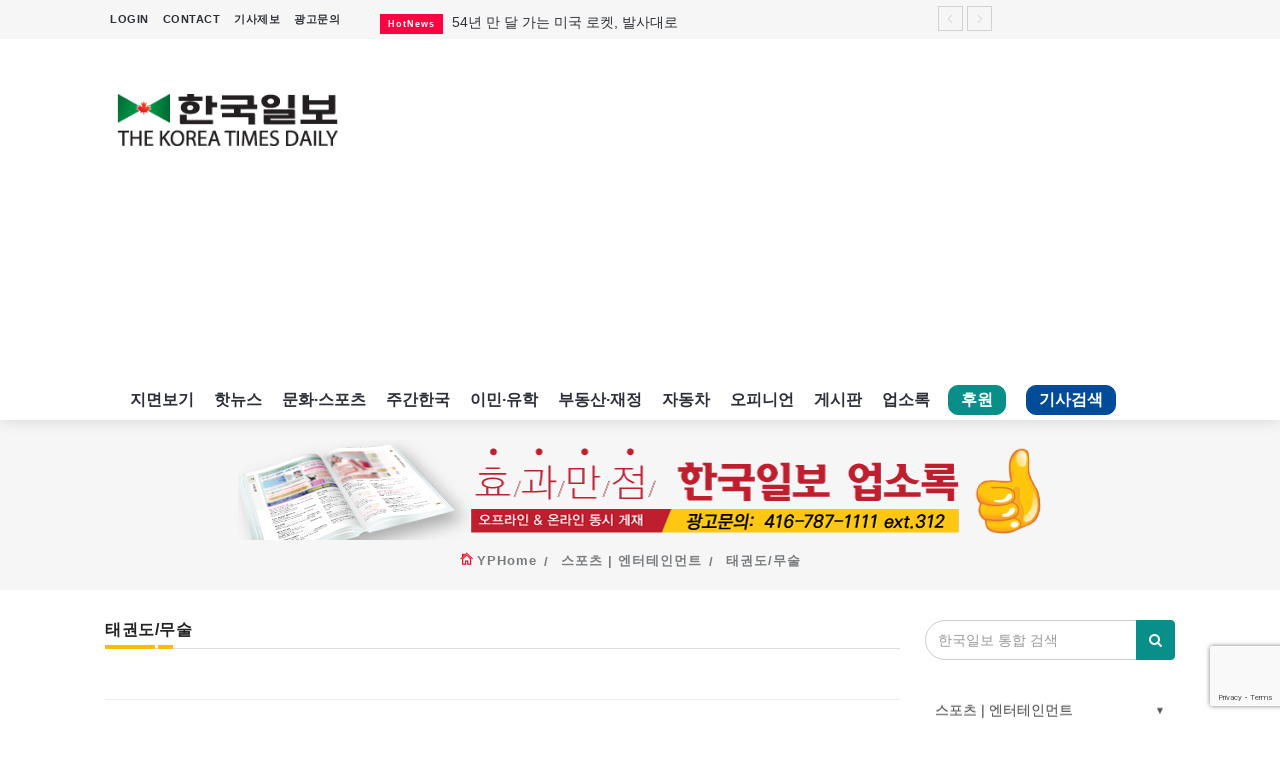

--- FILE ---
content_type: text/html; charset=utf-8
request_url: https://koreatimes.net/YPHome/YPCategory/2152
body_size: 75570
content:


<!DOCTYPE html>
<html>
<head>
    <!-- Global site tag (gtag.js) - Google Analytics -->
    <script async src="https://www.googletagmanager.com/gtag/js?id=UA-19762049-1"></script>
    <script>
      window.dataLayer = window.dataLayer || [];
      function gtag(){dataLayer.push(arguments);}
      gtag('js', new Date());

      gtag('config', 'UA-19762049-1');
    </script>

    <!-- Google Tag Manager -->
    <script>
      (function(w,d,s,l,i){w[l]=w[l]||[];w[l].push({'gtm.start':
      new Date().getTime(),event:'gtm.js'});var f=d.getElementsByTagName(s)[0],
        j=d.createElement(s),dl=l!='dataLayer'?'&l='+l:'';j.async=true;j.src=
        'https://www.googletagmanager.com/gtm.js?id='+i+dl;f.parentNode.insertBefore(j,f);
      })(window,document,'script','dataLayer','GTM-PGKQKBP');</script>
    <!-- End Google Tag Manager -->

    <!-- facebook verifying -->
    <meta name="facebook-domain-verification" content="t6y3lbcjbwpeozgqs9bj82ocie97bp" />
    
    <meta http-equiv="Content-Type" content="text/html; charset=utf-8"/>
    <meta charset="utf-8" />
    <meta name="viewport" content="width=device-width, initial-scale=1.0">

    <!-- share this -->
    <script type='text/javascript' src='https://platform-api.sharethis.com/js/sharethis.js#property=64245560ed8a6d00191c425e&product=inline-share-buttons' async='async'></script>
    
    

    <title>캐나다 한국일보 : 캐나다 최대 한인업소록 </title>
    
    <link href="/Content/bootstrap?v=aUM4qcpvk13whEIs_e_mcrsyGq-OENX_GsGeFMhad1Q1" rel="stylesheet"/>

    <link href="/Content/jquery-ui?v=HdLUnki4FQnbVC4rnIgM-kV71W1-UJ1fqM0uRhj-rGo1" rel="stylesheet"/>

    <link href="https://fonts.googleapis.com/css?family=Lato:100,100i,300,300i,400,400i,700,700i,900,900i|Ubuntu:300,300i,400,400i,500,500i,700,700i" rel="stylesheet"/>

    <link href="/Content/font?v=WTUbYvjnW9GPFV3qjN6hA4BWLgoO8vTvlMNfNstWODw1" rel="stylesheet"/>

    <link href="/Content/owl?v=612iTxywNrYvyVvvID6zBjqlFJaf57Wyt1kMwfS40Js1" rel="stylesheet"/>

    <link href="/Content/css?v=Tp7csI6fmJf0MFmTe5bjQqz-JD7RQxCKcL0qYKoZskg1" rel="stylesheet"/>

    <script src="/bundles/modernizr?v=inCVuEFe6J4Q07A0AcRsbJic_UE5MwpRMNGcOtk94TE1"></script>

    

    <style>
        .archive-post {
            background-color: white;
            height: 290px;
        }
        .yp-box-item{
            padding-right:5px;
            padding-left:5px;
        }
        .yp-box-item .item-details {
            margin-left:auto;
            min-height:10px;
            text-align: center;
            width:100%;
            height:20px;
            text-overflow:ellipsis;
            overflow:hidden;
            
        }
        .yp-box-item .img-thumb{
            position:relative;
            text-align:center;
        }
    </style>



    <script src="/Scripts/analytics.js"></script>
       
    <script type="text/javascript" src="https://svc.webspellchecker.net/spellcheck31/wscbundle/wscbundle.js"></script>
    <script src="https://www.google.com/recaptcha/enterprise.js?render=6LdivFApAAAAALBpS6P8A-D0l78n9KIn317uHq1l"></script>
</head>
<body>
    
    <!-- Google Tag Manager (noscript) -->
    <noscript>
        <iframe src="https://www.googletagmanager.com/ns.html?id=GTM-PGKQKBP"
                height="0" width="0" style="display:none;visibility:hidden"></iframe>
    </noscript>
    <!-- End Google Tag Manager (noscript) -->
   
    <header>
    <!-- Mobile Menu Start -->
    <div class="mobile-menu-area navbar-fixed-top hidden-sm hidden-md hidden-lg print-hide-content">
        <!-- 제주여객 무안참사 희생자 추모: mobile -->
        
        <nav class="mobile-menu" id="mobile-menu">
            <div class="sidebar-nav">
                <ul class="nav side-menu">
                    <li class="sidebar-search">
<form action="/SearchViewer/Search" method="get">                            <div class="input-group custom-search-form">
                                <input class="form-control" id="SearchKeyWord" name="SearchKeyWord" placeholder="기사,업소,게시글 검색" style="background-color:white;" type="text" value="" />
                                <span class="input-group-btn">
                                    <button class="btn mobile-menu-btn" type="submit">
                                        <i class="fa fa-search"></i>
                                    </button>
                                </span>
                            </div>
</form>                    </li>
                    <li><a href="/">홈</a></li>
                    <li><a href="/CategoryViewer/Category/HotNews"><i class="fa fa-eye" style="color: red;" aria-hidden="true"></i> 핫뉴스</a></li>
                    <li><a href="/CategoryViewer/Category/RealtyFinancing">부동산·재정</a></li>
                    <li><a href="/CategoryViewer/Category/Immigration">이민·유학</a></li>
                    <li><a href="/CategoryViewer/Category/CultureSports">문화·스포츠</a></li>
                    <li><a href="/CategoryViewer/Category/WeeklyKorea"><i class="fa fa-coffee" style="color: purple;" aria-hidden="true"></i> 주간한국</a></li>
                    <li><a href="/CategoryViewer/Opinion">오피니언</a></li>
                    <li><a href="/CMHome">게시판</a></li>
                    <li><a href="/CategoryViewer/Category/Feature">기획기사</a></li>
                    <li><a href="/YPHome">업소록</a></li>
                    <li><a href="/SubPage/ENewsPaper"><i class="fa fa-newspaper-o" style="color: #088f8a;" aria-hidden="true"></i> 지면보기</a></li>
                    <li><a href="mailto:ad@koreatimes.net?subject=광고문의&body=업소명과%20함께%20보내주시기%20바랍니다.">광고문의</a></li>
                    <li><a href="/SubPage/InformArticle">기사제보</a></li>
                    <li style="color:yellow;margin-bottom:5px;">&nbsp;&nbsp;&nbsp;&nbsp;Tel: (416) 787-1111</li>
                    <li style="color:yellow;">&nbsp;&nbsp;&nbsp;&nbsp;Email: public@koreatimes.net</li>
                    
                </ul>
            </div>
        </nav>
        <div class="container">
            <div class="top_header_icon">
                    <ul class="top-header-menu">
                        <li><a style="line-height:0; color:white" href="/Account/Login?returnUrl=%2FYPHome%2FYPCategory%2F2152">LOGIN</a></li>
                        <li><a style="line-height:0; color:white" href="/SubPage/ContactUs">CONTACT</a></li>
                        <li class="active"><a href="/Fund/Support" id="support-menu-mobile">후원</a></li>
                        <li class="active"><a href="/Archive" id="search-menu-mobile">기사검색</a></li>
                    </ul>
            </div>
            <div id="showLeft" class="nav-icon">
                <span></span> <span></span> <span></span> <span></span>
            </div>
        </div>
    </div>
    <!-- Mobile Menu End -->
   
     <!-- top header -->
    <div class="top_header hidden-xs print-hide-content">
        <div class="container">
            <!-- 제주여객 무안참사 희생자 추모: desktop -->
            
            <div class="row">
                <div class="col-sm-4 col-md-3">
                    <div class="top_header_menu_wrap">
                            <ul class="top-header-menu">
                                <li><a href="/Account/Login?returnUrl=%2FYPHome%2FYPCategory%2F2152">LOGIN</a></li>
                                <li><a href="/SubPage/ContactUs">CONTACT</a></li>
                                <li><a href="/SubPage/InformArticle">기사제보</a></li>
                                <li><a href="mailto:ad@koreatimes.net?subject=광고문의&body=업소명과%20함께%20보내주시기%20바랍니다.">광고문의</a></li>
                                
                            </ul>

                    </div>
                </div>
                
                <!--breaking news-->
                <div class="col-sm-8 col-md-7">

<div class="newsticker-inner">
    <ul class="newsticker" style="padding-top:4px; display:none">

            <li>
                <span class="wrap_category_title bg-cg-color-21">HotNews</span>
                <a href="/ArticleViewer/Article/174439">
                    &quot;시위 사망자 5000명 넘어&quot;
                </a>
            </li>
            <li>
                <span class="wrap_category_title bg-cg-color-21">HotNews</span>
                <a href="/ArticleViewer/Article/174435">
                    54년 만 달 가는 미국 로켓, 발사대로
                </a>
            </li>
            <li>
                <span class="wrap_category_title bg-cg-color-21">HotNews</span>
                <a href="/ArticleViewer/Article/174437">
                    이혜훈 장관 지명 직전
                </a>
            </li>
            <li>
                <span class="wrap_category_title bg-cg-color-21">HotNews</span>
                <a href="/ArticleViewer/Article/174438">
                    &quot;이란 중동의 한국 됐어야&quot;
                </a>
            </li>
            <li>
                <span class="wrap_category_title bg-cg-color-23">Feature</span>
                <a href="/ArticleViewer/Article/174440">
                    &quot;미친X들 때려잡자&quot;
                </a>
            </li>
            <li>
                <span class="wrap_category_title bg-cg-color-21">HotNews</span>
                <a href="/ArticleViewer/Article/174436">
                    양소룡 별세…향년 77세
                </a>
            </li>
            <li>
                <span class="wrap_category_title bg-cg-color-23">Feature</span>
                <a href="/ArticleViewer/Article/174399">
                    과테말라&#183;칠레&#183;파나마&#183;베네수엘라
                </a>
            </li>
            <li>
                <span class="wrap_category_title bg-cg-color-21">HotNews</span>
                <a href="/ArticleViewer/Article/174384">
                    &quot;배달 노동하면서 경치를 즐겨요&quot;
                </a>
            </li>
            <li>
                <span class="wrap_category_title bg-cg-color-13">Opinion</span>
                <a href="/ArticleViewer/Article/174389">
                    “우린 너무 달라” 삐걱대는 관계
                </a>
            </li>
    </ul>
    <div class="next-prev-inner">
        <a href="#" id="prev-button"><i class='pe-7s-angle-left'></i></a>
        <a href="#" id="next-button"><i class='pe-7s-angle-right'></i></a>
    </div>
</div>

                </div>
                

                
            </div>
        </div>
    </div>
    <div class="top_banner_wrap">
        <div class="container">
            <div class="row">
                <div class="col-xs-12 col-md-3 col-sm-12">
                    <div class="header-logo">
                        <!-- logo -->
                        <a href="/">
                            <img class="td-retina-data img-responsive" src="/images/KTImage/logo.png" alt="koreatimes logo">
                        </a>
                    </div>
                    
                </div>
                <div class="col-xs-12 col-md-9 col-sm-12 print-hide-content">

    <div class="adsense-header-banner">
        <script async src="//pagead2.googlesyndication.com/pagead/js/adsbygoogle.js"></script>
        <!-- 반응형 광고 -->
        <ins class="adsbygoogle"
             style="display:block"
             data-ad-client="ca-pub-1492349254232201"
             data-ad-slot="7988481575"
             data-ad-format="auto"
             data-full-width-responsive="true"></ins>
        <script>
        (adsbygoogle = window.adsbygoogle || []).push({});
        </script>
    </div>


                </div>
                <div class="col-xs-12 hidden-sm hidden-md">

                </div>
            </div>
        </div>
    </div>

    <!-- navber -->
    <div class="container hidden-xs print-hide-content">
        <nav class="navbar">
            
            <div class="col-sm-12">
                <div class="collapse navbar-collapse">
                    <ul class="nav navbar-nav">
                        <li class="active"><a class="remove-background" href="/SubPage/ENewsPaper">지면보기</a></li>
                        <li class="active"><a class="remove-background" href="/CategoryViewer/Category/HotNews">핫뉴스</a></li>
                        <li class="active"><a class="remove-background" href="/CategoryViewer/Category/CultureSports">문화·스포츠</a></li>
                        <li class="active"><a class="remove-background" href="/CategoryViewer/Category/WeeklyKorea">주간한국</a></li>
                        <li class="active"><a class="remove-background" href="/CategoryViewer/Category/Immigration">이민·유학</a></li>
                        <li class="active"><a class="remove-background" href="/CategoryViewer/Category/RealtyFinancing">부동산·재정</a></li>
                        <li class="active"><a class="remove-background" href="/CategoryViewer/Category/Car" >자동차</a></li>
                        <li class="active"><a class="remove-background" href="/CategoryViewer/Opinion">오피니언</a></li>
                        <li class="active"><a class="remove-background" href="/CMHome">게시판</a></li>
                        <li class="active"><a class="remove-background" href="/YPHome">업소록</a></li>
                        <li class="active"><a href="/Fund/Support" id="support-menu">후원</a></li>
                        <li class="active"><a href="/Archive" id="search-menu">기사검색</a></li>
                        
                    </ul>
                </div>
            </div>
           
            
            
            <!-- navbar-collapse -->
        </nav>
    </div>

</header>



<script src="https://code.jquery.com/jquery-2.2.4.min.js" integrity="sha256-BbhdlvQf/xTY9gja0Dq3HiwQF8LaCRTXxZKRutelT44=" crossorigin="anonymous"></script>
<script>
    
    $.ajax({
        url: "https://api.openweathermap.org/data/2.5/onecall?lat=43.7001&lon=-79.4163&exclude=minutely,hourly&appid=7f5733099acf22078457b94f347d2837&lang=kr",
        dataType: "json",
        success: function (data) {
            
            var cur = data.current;
            var aDayOfWeek = ['일', '월', '화', '수', '목', '금', '토'];
            var show = '';

            show += '<table><tr><td rowspan=2>' + '<img src="/images/weather/' + cur.weather[0].icon + '.png" width=50 height=50 />' + '</td>';
            show += '<td><b>' + (new Date(cur.dt * 1000).getMonth() + 1) + '.' +
                    new Date(cur.dt * 1000).getDate() + ' (' + aDayOfWeek[new Date(cur.dt * 1000).getDay()] + ') '
                    + (new Date(cur.dt * 1000).getHours() > 12 ? new Date(cur.dt * 1000).getHours() - 12 : new Date(cur.dt * 1000).getHours()) + ':'
                    + (new Date(cur.dt * 1000).getMinutes() < 10 ? '0' + new Date(cur.dt * 1000).getMinutes() : new Date(cur.dt * 1000).getMinutes())
                    + (new Date(cur.dt * 1000).getHours() > 11 ? ' PM' : ' AM') + '</b></td></tr>';
            show += '<td>토론토 <b>' + (cur.temp - 273.15).toFixed(1) + '℃ ' + '   ' + cur.weather[0].description + '</b></td></tr></table>';

            $('#wt').append(show);

            // three days //
            var display = "";

            display += "<table><tr><th></th>"
            for (var i = 1; i < 4; i++) {
                display += '<th>' + (new Date(data.daily[i].dt * 1000).getMonth() + 1) + '.' + new Date(data.daily[i].dt * 1000).getDate()
                    + '(' + aDayOfWeek[new Date(data.daily[i].dt * 1000).getDay()] + ')' + '</th>';
            }
            display += "</tr><tr><td><b>날씨</b></td>"
            for (var j = 1; j < 4; j++) {
                display += '<td>' + '<img src="/images/weather/' + data.daily[j].weather[0].icon + '.png" width=40 height=40 /></td>'
            }
            display += '</tr><tr><td><b>오전</b></td>';
            for (var m = 1; m < 4; m++) {
                display += '<td>' + (data.daily[m].temp.morn - 273.15).toFixed(1) + '℃</td>';
            }
            display += '</tr><tr><td><b>오후</b></td>';
            for (var m = 1; m < 4; m++) {
                display += '<td>' + (data.daily[m].temp.day - 273.15).toFixed(1) + '℃</td>';
            }
            display += '</tr><tr><td><b>저녁</b></td>';
            for (var m = 1; m < 4; m++) {
                display += '<td>' + (data.daily[m].temp.eve - 273.15).toFixed(1) + '℃</td>';
            }
            display += '</tr><tr><td><b>밤</b></td>';
            for (var m = 1; m < 4; m++) {
                display += '<td>' + (data.daily[m].temp.night - 273.15).toFixed(1) + '℃</td>';
            }
            display += '</tr><tr><td><b>습도</b></td>';
            for (var n = 1; n < 4; n++) {
                display += '<td>' + data.daily[n].humidity + '%</td>';
            }
            display += '</tr><tr><td><b>풍속</b></td>';
            for (var n = 1; n < 4; n++) {
                display += '<td>' + data.daily[n].wind_speed + 'm/s</td>';
            }
            display += '</tr><tr><td><b>일출</b></td>';
            for (var n = 1; n < 4; n++) {
                display += '<td>' + new Date(data.daily[n].sunrise * 1000).getHours() + ':' + (new Date(data.daily[n].sunrise * 1000).getMinutes() < 10 ? '0' + new Date(data.daily[n].sunrise * 1000).getMinutes() : new Date(data.daily[n].sunrise * 1000).getMinutes()) + 'am</td>';
            }
            display += '</tr><tr><td><b>일몰</b></td>';
            for (var n = 1; n < 4; n++) {
                display += '<td>' + (new Date(data.daily[n].sunset * 1000).getHours() - 12) + ':' + (new Date(data.daily[n].sunset * 1000).getMinutes() < 10 ? '0' + new Date(data.daily[n].sunset * 1000).getMinutes() : new Date(data.daily[n].sunset * 1000).getMinutes()) + 'pm</td>';
            }
            display += '</tr></table>';
            $('.wtt').append(display);
        }
    });

</script>

<style>
    .wtt {
        visibility: hidden;
        width: 260px;
        /*background-color: #EFDECD;*/
        background: url(/images/weather/weather_background.png);
        background-repeat: no-repeat;
        background-position: center center;
        text-align: center;
        border-radius: 6px;
        /* Position the tooltip */
        position: absolute;
        z-index: 100;
        top: 62px;
        left: 5%;
    }

    #wt:hover .wtt {
        visibility: visible;
    }

    .wtt table {
        margin: 10px auto;
    }

    #wtt th, td {
        padding: 5px 8px;
    }

    #support-menu {
        display: inline-block;
        border: 1px solid #088f8a;
        border-radius: 10px;
        line-height:0.5;
        margin:5px 12px 0px 8px;
        padding:10px 12px;
        background-color: #088f8a;
        color: white;
        font-weight: bold;
    }

    #support-menu-mobile {
        display: inline-block;
        border: 1px solid #088f8a;
        border-radius: 10px;
        line-height:0.5;
        margin:4px 12px 0px 8px;
        padding:8px 10px;
        background-color: #088f8a;
        color: white;
        font-weight: bold;
        font-size:14px;
    }

    #search-menu {
        display: inline-block;
        border: 1px solid #004c99;
        border-radius: 10px;
        line-height:0.5;
        margin:5px 12px 0px 8px;
        padding:10px 12px;
        background-color: #004c99;
        color: white;
        font-weight: bold;
    }

    #search-menu-mobile {
        display: inline-block;
        border: 1px solid #004c99;
        border-radius: 10px;
        line-height:0.5;
        margin:4px 12px 0px 8px;
        padding:8px 10px;
        background-color: #004c99;
        color: white;
        font-weight: bold;
        font-size:14px;
    }

    /*#search-menu-mobile{
        display: inline-block;
        color:white;
        font-size:16px;
        vertical-align:middle;
    }*/

    .remove-background {
        background-color: transparent !important;
    }
</style>


    

<section class="block-inner">
    <div class="container">
        <div class="row">
            <div class="col-sm-12">
                <a href="/YPHome">
                    <img src="/images/KTImage/%ec%97%85%ec%86%8c%eb%a1%9d_%eb%b0%b0%eb%84%88_400x50.png" style="margin-bottom:10px" class="img-responsive center-block"/>
                </a>
                <div class="breadcrumbs">
                    <ul>
                        <li><i class="pe-7s-home"></i> <a href="/YPHome" title="">YPHome</a></li>
                        <li><a href="/YPHome/YPCategory/210" title="">스포츠 | 엔터테인먼트</a></li>
                        <li><a href="#" title="">태권도/무술</a></li>
                    </ul>
                </div>
            </div>
        </div>
    </div>
</section>

<section class="archive">
    <div class="container">
        <div class="row">
            <div class="col-sm-9">
                <div class="row">
                    <div class="col-sm-12 col-md-12">
                        <h3 class="category-headding ">태권도/무술 </h3>
                        <div class="headding-border bg-color-5"></div>

<div class="row">
</div>

                        <hr />

                            <div class="row">
                                <div class="col-sm-6">
                                    <p class="yp-item-p">
                                        
                                        <a href="/YPHome/YPItem/3590/False" class="">K 1 태권도</a><br />
                                        K 1 TAEKWAONDO<br />
                                        <i class="fa fa-phone" aria-hidden="true"></i> (905)879-5500 <br />
                                        <i class="fa fa-address-book-o" aria-hidden="true"></i> 9671 Jane ,  Maple, ON. L6A 3X5
                                    </p>
                                </div>
                                <div class="col-sm-6">
                                    <p class="yp-item-p">
                                        
                                        <a href="/YPHome/YPItem/6364/False" class="">Nord 검도</a><br />
                                        Nord Kendo<br />
                                        <i class="fa fa-phone" aria-hidden="true"></i> (647)709-0789 <br />
                                        <i class="fa fa-address-book-o" aria-hidden="true"></i> 7 Bradwick,  Vaughan, ON. L4K 2T4
                                    </p>
                                </div>
                            </div>
                            <div class="row">
                                <div class="col-sm-6">
                                    <p class="yp-item-p">
                                        
                                        <a href="/YPHome/YPItem/3603/False" class="">SON`S 태권도 아카데미</a><br />
                                        WORLD CHAMPION  SON&#39;S TAE KWON DO<br />
                                        <i class="fa fa-phone" aria-hidden="true"></i> (905)856-6437 <br />
                                        <i class="fa fa-address-book-o" aria-hidden="true"></i> 4600 Hwy 7,  Woodbridge, ON. L4L 4Y7
                                    </p>
                                </div>
                                <div class="col-sm-6">
                                    <p class="yp-item-p">
                                        
                                        <a href="/YPHome/YPItem/3591/False" class="">강철 태권도 - 케스윅 도장</a><br />
                                        KANG CHUL MARTIAL ARTS<br />
                                        <i class="fa fa-phone" aria-hidden="true"></i> (905)476-7756 <br />
                                        <i class="fa fa-address-book-o" aria-hidden="true"></i> 702 THE QUEENSWAY, S. Keswick, ON. L4P 4C9
                                    </p>
                                </div>
                            </div>
                            <div class="row">
                                <div class="col-sm-6">
                                    <p class="yp-item-p">
                                        
                                        <a href="/YPHome/YPItem/3628/False" class="">고정욱 태권도 검도 시큐리티 아카데미</a><br />
                                        JUNG KO TAEKWONDO &amp; KUMDO &amp; SECURITY ACADEMY<br />
                                        <i class="fa fa-phone" aria-hidden="true"></i> (905)886-7753 <br />
                                        <i class="fa fa-address-book-o" aria-hidden="true"></i> 180 Steeles, W. Thornhill, ON. L4J 2L1
                                    </p>
                                </div>
                                <div class="col-sm-6">
                                    <p class="yp-item-p">
                                        
                                        <a href="/YPHome/YPItem/3592/False" class="">국제연맹 합기도 무공관</a><br />
                                        I.H.F. HAPKIDO MOO GONG KWAN<br />
                                        <i class="fa fa-phone" aria-hidden="true"></i> (705)768-1199 <br />
                                        <i class="fa fa-address-book-o" aria-hidden="true"></i> 733 Park , S. Peterborough, ON. K9J 3T3
                                    </p>
                                </div>
                            </div>
                            <div class="row">
                                <div class="col-sm-6">
                                    <p class="yp-item-p">
                                        
                                        <a href="/YPHome/YPItem/6366/False" class="">노드 검도장</a><br />
                                        NORD KENDO<br />
                                        <i class="fa fa-phone" aria-hidden="true"></i> (647)709-0789 <br />
                                        <i class="fa fa-address-book-o" aria-hidden="true"></i> 7 Bradwick ,  Vaughan, ON. L4K 2T4
                                    </p>
                                </div>
                                <div class="col-sm-6">
                                    <p class="yp-item-p">
                                        
                                        <a href="/YPHome/YPItem/3585/False" class="">명화선 태권도 - 노스욕 도장</a><br />
                                        MYUNG S TAEKWONDO ACADEMY<br />
                                        <i class="fa fa-phone" aria-hidden="true"></i> (416)225-6111 <br />
                                        <i class="fa fa-address-book-o" aria-hidden="true"></i> 4578 Yonge  ,  Toronto, ON. M2N 5L7
                                    </p>
                                </div>
                            </div>
                            <div class="row">
                                <div class="col-sm-6">
                                    <p class="yp-item-p">
                                        
                                        <a href="/YPHome/YPItem/3593/False" class="">명화선 태권도 - 리치몬드힐 도장</a><br />
                                        MYUNG S TAEKWONDO ACADEMY<br />
                                        <i class="fa fa-phone" aria-hidden="true"></i> (905)737-0881 <br />
                                        <i class="fa fa-address-book-o" aria-hidden="true"></i> 460 Elgin Mills , E. Richmond Hill, ON. L4B 3L8
                                    </p>
                                </div>
                                <div class="col-sm-6">
                                    <p class="yp-item-p">
                                        
                                        <a href="/YPHome/YPItem/3596/False" class="">명화선 태권도 - 마캄 웨스트 도장</a><br />
                                        MYUNG S TAEKWONDO ACADEMY<br />
                                        <i class="fa fa-phone" aria-hidden="true"></i> (905)604-8386 <br />
                                        <i class="fa fa-address-book-o" aria-hidden="true"></i> 8261 Woodbine ,  Markham, ON. L6G 0A9
                                    </p>
                                </div>
                            </div>
                            <div class="row">
                                <div class="col-sm-6">
                                    <p class="yp-item-p">
                                        
                                        <a href="/YPHome/YPItem/3594/False" class="">명화선 태권도 - 마캄 이스트 도장</a><br />
                                        MYUNG S TAEKWONDO ACADEMY<br />
                                        <i class="fa fa-phone" aria-hidden="true"></i> (905)471-5205 <br />
                                        <i class="fa fa-address-book-o" aria-hidden="true"></i> 5694 Highway 7,  Markham, ON. L3P 2B4
                                    </p>
                                </div>
                                <div class="col-sm-6">
                                    <p class="yp-item-p">
                                        
                                        <a href="/YPHome/YPItem/3602/False" class="">명화선 태권도 - 스카보로 도장</a><br />
                                        MYUNG S TAEKWONDO ACADEMY<br />
                                        <i class="fa fa-phone" aria-hidden="true"></i> (416)792-3583 <br />
                                        <i class="fa fa-address-book-o" aria-hidden="true"></i> 2533 Pharmacy  ,  Scarborough, ON. M1S 1T3
                                    </p>
                                </div>
                            </div>
                            <div class="row">
                                <div class="col-sm-6">
                                    <p class="yp-item-p">
                                        
                                        <a href="/YPHome/YPItem/3595/False" class="">명화선 태권도 - 스터프빌 도장</a><br />
                                        MYUNG S TAEKWONDO ACADEMY<br />
                                        <i class="fa fa-phone" aria-hidden="true"></i> (905)640-5425 <br />
                                        <i class="fa fa-address-book-o" aria-hidden="true"></i> 5402 Main ,  Stouffville, ON. L4A 1H3
                                    </p>
                                </div>
                                <div class="col-sm-6">
                                    <p class="yp-item-p">
                                        
                                        <a href="/YPHome/YPItem/3635/False" class="">명화선 태권도 - 쏜힐 도장</a><br />
                                        MYUNG S TAEKWONDO ACADEMY<br />
                                        <i class="fa fa-phone" aria-hidden="true"></i> (905)882-8885 <br />
                                        <i class="fa fa-address-book-o" aria-hidden="true"></i> 55 Doncaster  ,  Thornhill, ON. L3T 1L6
                                    </p>
                                </div>
                            </div>
                            <div class="row">
                                <div class="col-sm-6">
                                    <p class="yp-item-p">
                                        
                                        <a href="/YPHome/YPItem/3597/False" class="">미시사가 태권도</a><br />
                                        MISSISSAUGA TAEKWONDO<br />
                                        <i class="fa fa-phone" aria-hidden="true"></i> (905)607-2626 <br />
                                        <i class="fa fa-address-book-o" aria-hidden="true"></i> 3185 Unity ,  Mississauga, ON. L5L 4L5
                                    </p>
                                </div>
                                <div class="col-sm-6">
                                    <p class="yp-item-p">
                                        
                                        <a href="/YPHome/YPItem/3598/False" class="">박종수 태권도장 -Scarborough 지관</a><br />
                                        JONG PARK TAEKWONDO<br />
                                        <i class="fa fa-phone" aria-hidden="true"></i> (416)265-2501 <br />
                                        <i class="fa fa-address-book-o" aria-hidden="true"></i> 3730 Kingston,  Scarborough, ON. M1J 3H3
                                    </p>
                                </div>
                            </div>
                            <div class="row">
                                <div class="col-sm-6">
                                    <p class="yp-item-p">
                                        
                                        <a href="/YPHome/YPItem/3599/False" class="">박종수 태권도장- 본관</a><br />
                                        JONG PARK TAEKWONDO<br />
                                        <i class="fa fa-phone" aria-hidden="true"></i> (416)961-7100 <br />
                                        <i class="fa fa-address-book-o" aria-hidden="true"></i> 2073 Danforth  ,  Toronto, ON. M4Y 1Y3
                                    </p>
                                </div>
                                <div class="col-sm-6">
                                    <p class="yp-item-p">
                                        
                                        <a href="/YPHome/YPItem/3601/False" class="">블랙벨트 마셜아츠</a><br />
                                        BLACK BELT MARTIAL ARTS<br />
                                        <i class="fa fa-phone" aria-hidden="true"></i> (416)269-7778 <br />
                                        <i class="fa fa-address-book-o" aria-hidden="true"></i> 2501 Eglinton ,  Scarborough, ON. M1K 2R1
                                    </p>
                                </div>
                            </div>
                            <div class="row">
                                <div class="col-sm-6">
                                    <p class="yp-item-p">
                                        
                                        <a href="/YPHome/YPItem/3600/False" class="">블랙벨트 월드 (본관)</a><br />
                                        BLACK BELT WORLD MASTER TOMMY CHANG<br />
                                        <i class="fa fa-phone" aria-hidden="true"></i> (416)533-1221 <br />
                                        <i class="fa fa-address-book-o" aria-hidden="true"></i> 883 Bloor, W. Toronto, ON. M6G 1M4
                                    </p>
                                </div>
                                <div class="col-sm-6">
                                    <p class="yp-item-p">
                                        
                                        <a href="/YPHome/YPItem/3639/False" class="">서현석 다이나믹 태권도</a><br />
                                        Master Seo&#39;s Dynamic Taekwondo<br />
                                        <i class="fa fa-phone" aria-hidden="true"></i> (905)277-5425 <br />
                                        <i class="fa fa-address-book-o" aria-hidden="true"></i> 1590 Dundas, E. Mississauga, ON. L4X 2Z2
                                    </p>
                                </div>
                            </div>

                        <!-- pagination -->
                        <div class="col-sm-12">
                            <div class="pagination-container"><ul class="pagination"><li class="active"><a>1</a></li><li><a href="/YPHome/YPCategory/2152/2">2</a></li><li><a href="/YPHome/YPCategory/2152/3">3</a></li><li class="PagedList-skipToNext"><a href="/YPHome/YPCategory/2152/2" rel="next">»</a></li></ul></div>
                        </div>
                        <div class="col-sm-12">
                            <!-- 광고 -->

                        </div>

                    </div>

                </div>
            </div>

            <aside class="col-sm-3 left-padding">
                <!-- 검색 창 -->
                
<form action="/SearchViewer/Search" method="get">    <div class="input-group search-area" style="margin-bottom:20px">
        <!-- search area -->
        <input class="form-control" id="SearchKeyWord" name="SearchKeyWord" placeholder="한국일보 통합 검색" type="text" value="" />
        <div class="input-group-btn">
            <button class="btn btn-search" type="submit">
                <i class="fa fa-search" aria-hidden="true"></i>
            </button>
        </div>
    </div>
</form>


    <link href="/Content/YPSideMenu.css" rel="stylesheet" />
    <div class="yp_menu_container">
        <ul>
                    <li class="yp_menu_dropdown">

                        
                        <a href="#" data-toggle="yp_menu_dropdown">
                            스포츠 | 엔터테인먼트<br />Sports | Entertainment<i class="yp_menu_icon-arrow"></i>
                        </a>

                        <ul class="yp_menu_dropdown-menu ishow">
                                <li><a href="/YPHome/YPCategory/2142">골프장비<br />Golf Equipment</a></li>
                                <li><a href="/YPHome/YPCategory/2143">골프장<br />Golf/Country Club</a></li>
                                <li><a href="/YPHome/YPCategory/2144">가라오케/노래방/카페<br />Karaoke/Cafe</a></li>
                                <li><a href="/YPHome/YPCategory/2146">단센터<br />Dahn Centre</a></li>
                                <li><a href="/YPHome/YPCategory/2147">당구장<br />Billiard Club</a></li>
                                <li><a href="/YPHome/YPCategory/2148">볼링장<br />Bowling Alley</a></li>
                                <li><a href="/YPHome/YPCategory/2149">비디오-대여<br />Video Rental</a></li>
                                <li><a href="/YPHome/YPCategory/2150">운동구/스포츠용품<br />Sporting Goods</a></li>
                                <li><a href="/YPHome/YPCategory/2151">취미/레저<br />Hobby/Leisure</a></li>
                                <li><a href="/YPHome/YPCategory/2152">태권도/무술<br />Taekwondo/Martial Arts</a></li>
                        </ul>
                    </li>

                    <li class="yp_menu_dropdown">

                        
                        <a href="#" data-toggle="yp_menu_dropdown">
                            식당 | 식품 | 제과점<br />Restaurant | Food | Bakery<i class="yp_menu_icon-arrow"></i>
                        </a>

                        <ul class="yp_menu_dropdown-menu">
                                <li><a href="/YPHome/YPCategory/2001">농장<br />Farm</a></li>
                                <li><a href="/YPHome/YPCategory/2002">떡집/방앗간<br />Rice Cake</a></li>
                                <li><a href="/YPHome/YPCategory/2003">생선가게<br />Fish Market</a></li>
                                <li><a href="/YPHome/YPCategory/2004">식당/레스토랑/음식점<br />Restaurant</a></li>
                                <li><a href="/YPHome/YPCategory/2005">식당장비<br />Food Equipment</a></li>
                                <li><a href="/YPHome/YPCategory/2006">식품점<br />Korean Food</a></li>
                                <li><a href="/YPHome/YPCategory/2007">식품제조<br />Food Manufacturing</a></li>
                                <li><a href="/YPHome/YPCategory/2008">와인제조<br />Wine Maker</a></li>
                                <li><a href="/YPHome/YPCategory/2009">정육점<br />Meat Market</a></li>
                                <li><a href="/YPHome/YPCategory/2010">제과점<br />Bakery</a></li>
                                <li><a href="/YPHome/YPCategory/2011">식품도매<br />Food Distributors</a></li>
                        </ul>
                    </li>
                    <li class="yp_menu_dropdown">

                        
                        <a href="#" data-toggle="yp_menu_dropdown">
                            의료기관 | 한방 | 약국<br />Medical | Oriental Herb | Pharmacy<i class="yp_menu_icon-arrow"></i>
                        </a>

                        <ul class="yp_menu_dropdown-menu">
                                <li><a href="/YPHome/YPCategory/2210">의사-검안의<br />Optometrist</a></li>
                                <li><a href="/YPHome/YPCategory/2012">보청기<br />Hearing Aid</a></li>
                                <li><a href="/YPHome/YPCategory/2013">비데<br />Bidet</a></li>
                                <li><a href="/YPHome/YPCategory/2014">심리/정신상담<br />Psychologist/Psychiatrist</a></li>
                                <li><a href="/YPHome/YPCategory/2015">안경점<br />Optical Stores</a></li>
                                <li><a href="/YPHome/YPCategory/2016">의료기구<br />Medical Instruments</a></li>
                                <li><a href="/YPHome/YPCategory/2018">의치사/치과기공소<br />Denturist</a></li>
                                <li><a href="/YPHome/YPCategory/2019">한의원/한약<br />Oriental Herb/Acupuncture</a></li>
                                <li><a href="/YPHome/YPCategory/2020">약국<br />Pharmacy</a></li>
                                <li><a href="/YPHome/YPCategory/2021">의사-내과<br />Internal Medicine</a></li>
                                <li><a href="/YPHome/YPCategory/2022">의사-물리치료/카이로 프랙터<br />Physiotherapy/Chiropractic Clinic</a></li>
                                <li><a href="/YPHome/YPCategory/2023">의사-비뇨기과<br />Urologist</a></li>
                                <li><a href="/YPHome/YPCategory/2024">의사-산부인과<br />Obstetrician</a></li>
                                <li><a href="/YPHome/YPCategory/2025">의사-성형외과<br />Cosmetic Surgeon</a></li>
                                <li><a href="/YPHome/YPCategory/2026">의사-수의사<br />Veterinarian</a></li>
                                <li><a href="/YPHome/YPCategory/2027">의사-안과<br />Ophthalmologist</a></li>
                                <li><a href="/YPHome/YPCategory/2028">의사-외과<br />Surgeon</a></li>
                                <li><a href="/YPHome/YPCategory/2029">의사-치과<br />Dentist/Dental Surgeon</a></li>
                                <li><a href="/YPHome/YPCategory/2030">의사-가정의<br />Family Doctor</a></li>
                                <li><a href="/YPHome/YPCategory/2031">의사-기타<br />Multi Specialty</a></li>
                                <li><a href="/YPHome/YPCategory/2032">의사-정신과<br />Psychiatrist</a></li>
                        </ul>
                    </li>
                    <li class="yp_menu_dropdown">

                        
                        <a href="#" data-toggle="yp_menu_dropdown">
                            쇼핑 | 결혼 | 사진 | 의류<br />Shopping | Wedding | Photo | Clothing<i class="yp_menu_icon-arrow"></i>
                        </a>

                        <ul class="yp_menu_dropdown-menu">
                                <li><a href="/YPHome/YPCategory/2048">한복집<br />Korean Costume</a></li>
                                <li><a href="/YPHome/YPCategory/2049">유리/거울/액자<br />Glass/Mirror/Frame</a></li>
                                <li><a href="/YPHome/YPCategory/2050">의류/아동복<br />Children&#39;s Ware</a></li>
                                <li><a href="/YPHome/YPCategory/2051">결혼/폐백<br />Wedding</a></li>
                                <li><a href="/YPHome/YPCategory/2052">인터넷 쇼핑<br />Internet Shopping</a></li>
                                <li><a href="/YPHome/YPCategory/2033">결혼상담<br />Marriage Consulting</a></li>
                                <li><a href="/YPHome/YPCategory/2034">꽃집/화원<br />Florist</a></li>
                                <li><a href="/YPHome/YPCategory/2035">모피점<br />Fur/Leather</a></li>
                                <li><a href="/YPHome/YPCategory/2036">백화점/선물센터<br />Department Store/Gifts Shops</a></li>
                                <li><a href="/YPHome/YPCategory/2037">보석/귀금속/시계<br />Jeweler/Jeweller</a></li>
                                <li><a href="/YPHome/YPCategory/2038">비디오-사진/촬영/편집/공급<br />Video Service</a></li>
                                <li><a href="/YPHome/YPCategory/2039">사진촬영<br />Photo Studio</a></li>
                                <li><a href="/YPHome/YPCategory/2041">애완동물용품<br />Pet Shop</a></li>
                                <li><a href="/YPHome/YPCategory/2042">양복점<br />Tailor</a></li>
                                <li><a href="/YPHome/YPCategory/2043">양장/패션<br />Fashion/Boutique</a></li>
                                <li><a href="/YPHome/YPCategory/2044">이불<br />Blanket</a></li>
                                <li><a href="/YPHome/YPCategory/2045">웨딩서비스<br />Bridal Fashion/Wedding Service</a></li>
                                <li><a href="/YPHome/YPCategory/2046">자수<br />Embroidery</a></li>
                        </ul>
                    </li>
                    <li class="yp_menu_dropdown">

                        
                        <a href="#" data-toggle="yp_menu_dropdown">
                            이민 | 유학 | 학원 | 사무<br />Immigration | Studying Abroad | Institute | Office<i class="yp_menu_icon-arrow"></i>
                        </a>

                        <ul class="yp_menu_dropdown-menu">
                                <li><a href="/YPHome/YPCategory/2053">이민/유학<br />Immigration/Studying Abroad</a></li>
                                <li><a href="/YPHome/YPCategory/2054">사무기기<br />Office Equipment</a></li>
                                <li><a href="/YPHome/YPCategory/2055">사무용품/문방구<br />Stationery/Office Equipment</a></li>
                                <li><a href="/YPHome/YPCategory/2056">서점<br />Book Store</a></li>
                                <li><a href="/YPHome/YPCategory/2057">운전학원<br />Driving School</a></li>
                                <li><a href="/YPHome/YPCategory/2058">한글학교<br />Korean Language School</a></li>
                                <li><a href="/YPHome/YPCategory/2059">하숙<br />Boarding House</a></li>
                                <li><a href="/YPHome/YPCategory/2060">학교/학원<br />School/Academy</a></li>
                                <li><a href="/YPHome/YPCategory/2061">개인지도-체육<br />Private Lesson-Sport</a></li>
                                <li><a href="/YPHome/YPCategory/2062">개인지도-음악<br />Private Lesson-Music</a></li>
                                <li><a href="/YPHome/YPCategory/2063">개인지도-옷수선<br />Private Lesson-Alteration</a></li>
                                <li><a href="/YPHome/YPCategory/2064">개인지도-어학/수학<br />Private Lesson-Language/Math</a></li>
                                <li><a href="/YPHome/YPCategory/2065">개인지도-서예<br />Private Lesson-Calligraphy</a></li>
                                <li><a href="/YPHome/YPCategory/2066">개인지도-미술/사진<br />Private Lesson-Art/Photograph</a></li>
                                <li><a href="/YPHome/YPCategory/2067">개인지도-무용<br />Private Lesson-Ballet/Dance</a></li>
                                <li><a href="/YPHome/YPCategory/2068">개인지도-꽃꽂이<br />Private Lesson-Flower Arrangement</a></li>
                                <li><a href="/YPHome/YPCategory/2069">개인지도-기타<br />Private Lesson-Etc</a></li>
                        </ul>
                    </li>
                    <li class="yp_menu_dropdown">

                        
                        <a href="#" data-toggle="yp_menu_dropdown">
                            전자제품 | 인터넷 | 컴퓨터<br />Electronics | Internet | Computer<i class="yp_menu_icon-arrow"></i>
                        </a>

                        <ul class="yp_menu_dropdown-menu">
                                <li><a href="/YPHome/YPCategory/2070">금전등록기<br />Cash Register</a></li>
                                <li><a href="/YPHome/YPCategory/2071">인터넷 서비스/까페<br />Internet Service/Cafe</a></li>
                                <li><a href="/YPHome/YPCategory/2072">전자제품 판매/수리<br />Electronic Goods Sales/Repair</a></li>
                                <li><a href="/YPHome/YPCategory/2073">전화/통신 서비스<br />Telephone/Communication Service</a></li>
                                <li><a href="/YPHome/YPCategory/2074">컴퓨터 판매/수리<br />Computer Sales/Repair</a></li>
                        </ul>
                    </li>
                    <li class="yp_menu_dropdown">

                        
                        <a href="#" data-toggle="yp_menu_dropdown">
                            부동산 | 모기지 | 보험 | 금융 | 무역<br />Real Estate | Mortgage | Insurance | Financial | Trading<i class="yp_menu_icon-arrow"></i>
                        </a>

                        <ul class="yp_menu_dropdown-menu">
                                <li><a href="/YPHome/YPCategory/2075">도매<br />Wholesale</a></li>
                                <li><a href="/YPHome/YPCategory/2076">모기지<br />Mortgage</a></li>
                                <li><a href="/YPHome/YPCategory/2077">무역<br />International Trade</a></li>
                                <li><a href="/YPHome/YPCategory/2078">보험/재정/투자<br />Insurance/Investment/Finance</a></li>
                                <li><a href="/YPHome/YPCategory/2079">부동산 관리<br />Property Management</a></li>
                                <li><a href="/YPHome/YPCategory/2080">채무조정<br />Bankruptcy</a></li>
                                <li><a href="/YPHome/YPCategory/2081">부동산<br />Real Estate</a></li>
                                <li><a href="/YPHome/YPCategory/2177">은행/금융기관<br />Bank/Financing Service</a></li>
                        </ul>
                    </li>
                    <li class="yp_menu_dropdown">

                        
                        <a href="#" data-toggle="yp_menu_dropdown">
                            전문 서비스 | 광고<br />Specialized service | Advertisement<i class="yp_menu_icon-arrow"></i>
                        </a>

                        <ul class="yp_menu_dropdown-menu">
                                <li><a href="/YPHome/YPCategory/2082">광고/그래픽 디자인<br />Advertising/Graphic Design</a></li>
                                <li><a href="/YPHome/YPCategory/2083">광고 에이전트<br />Advertising Agency</a></li>
                                <li><a href="/YPHome/YPCategory/2084">경보/도난방지<br />Alarm/Security System</a></li>
                                <li><a href="/YPHome/YPCategory/2085">묘지/비석<br />Cemetery/Monument</a></li>
                                <li><a href="/YPHome/YPCategory/2086">빨래방/세탁<br />Coin Laundry/Dry cleaning</a></li>
                                <li><a href="/YPHome/YPCategory/2087">상패/트로피<br />Medal/Trophy</a></li>
                                <li><a href="/YPHome/YPCategory/2089">세탁장비<br />Dry cleaning Equipment</a></li>
                                <li><a href="/YPHome/YPCategory/2090">악기사<br />Musical Instruments</a></li>
                                <li><a href="/YPHome/YPCategory/2091">열쇠<br />Key</a></li>
                                <li><a href="/YPHome/YPCategory/2092">유아원/데이케어<br />Daycare Centre</a></li>
                                <li><a href="/YPHome/YPCategory/2093">보석감정사<br />Gemologist</a></li>
                                <li><a href="/YPHome/YPCategory/2094">인쇄<br />Printing</a></li>
                                <li><a href="/YPHome/YPCategory/2095">장의사<br />Funeral Home</a></li>
                                <li><a href="/YPHome/YPCategory/2096">주방용품<br />Kitchenware</a></li>
                                <li><a href="/YPHome/YPCategory/2097">직업소개 에이전트<br />Employment Agency</a></li>
                                <li><a href="/YPHome/YPCategory/2098">청소<br />Cleaning</a></li>
                                <li><a href="/YPHome/YPCategory/2099">카펫 청소<br />Carpet Cleaning</a></li>
                                <li><a href="/YPHome/YPCategory/2100">판촉물<br />gifts for events</a></li>
                                <li><a href="/YPHome/YPCategory/2101">프랜차이즈<br />Franchise</a></li>
                                <li><a href="/YPHome/YPCategory/2102">피아노 조율 /판매<br />Piano Tuning/Sale</a></li>
                                <li><a href="/YPHome/YPCategory/2104">해충구제<br />Pesticide</a></li>
                                <li><a href="/YPHome/YPCategory/2105">현금인출기<br />ATM</a></li>
                                <li><a href="/YPHome/YPCategory/2106">화랑/표구사<br />Art Gallery/Framing</a></li>
                                <li><a href="/YPHome/YPCategory/2107">행사/이벤트<br />Event</a></li>
                                <li><a href="/YPHome/YPCategory/2108">인벤토리<br />Stock Inventory</a></li>
                                <li><a href="/YPHome/YPCategory/2109">인터넷/소프트웨어 개발<br />Internet/Software Development</a></li>
                        </ul>
                    </li>
                    <li class="yp_menu_dropdown">

                        
                        <a href="#" data-toggle="yp_menu_dropdown">
                            건축 | 공사 | 수리<br />Construction | Renovation | Handyman<i class="yp_menu_icon-arrow"></i>
                        </a>

                        <ul class="yp_menu_dropdown-menu">
                                <li><a href="/YPHome/YPCategory/2110">건축시공/개조<br />Construction/Home Renovation</a></li>
                                <li><a href="/YPHome/YPCategory/2111">건축설계사<br />Architect</a></li>
                                <li><a href="/YPHome/YPCategory/2112">건축설계<br />Architecture</a></li>
                                <li><a href="/YPHome/YPCategory/2113">건물검사<br />Home Inspection</a></li>
                                <li><a href="/YPHome/YPCategory/2114">간판<br />Signs</a></li>
                                <li><a href="/YPHome/YPCategory/2115">가구판매/수리<br />Furniture Sales/Repair</a></li>
                                <li><a href="/YPHome/YPCategory/2116">기계제작<br />Machinery Rebuilding</a></li>
                                <li><a href="/YPHome/YPCategory/2117">난방/냉동<br />Heating/Cooling</a></li>
                                <li><a href="/YPHome/YPCategory/2118">배관/플러밍<br />Plumbing</a></li>
                                <li><a href="/YPHome/YPCategory/2120">스테이징 홈<br />Staging Home</a></li>
                                <li><a href="/YPHome/YPCategory/2121">전기공사/수리<br />Electric Work</a></li>
                                <li><a href="/YPHome/YPCategory/2122">정원공사/조경<br />Landscaping/Gardening</a></li>
                                <li><a href="/YPHome/YPCategory/2123">지붕<br />Roofing</a></li>
                                <li><a href="/YPHome/YPCategory/2124">창문<br />Window</a></li>
                                <li><a href="/YPHome/YPCategory/2125">커텐/카펫<br />Curtain/Carpet</a></li>
                                <li><a href="/YPHome/YPCategory/2126">벽지/페인트<br />Wall Paper/Paint</a></li>
                                <li><a href="/YPHome/YPCategory/2127">가라지/그라지/차고<br />Garage Door</a></li>
                                <li><a href="/YPHome/YPCategory/2128">건축 엔지니어<br />Engineering</a></li>
                                <li><a href="/YPHome/YPCategory/2129">건축기술사/디자이너<br />Architectural Designer</a></li>
                                <li><a href="/YPHome/YPCategory/2130">건축개발<br />Builder/Developer</a></li>
                        </ul>
                    </li>
                    <li class="yp_menu_dropdown">

                        
                        <a href="#" data-toggle="yp_menu_dropdown">
                            자동차 | 운송 | 수리 | 렌트<br />Vehicle | Transpotation | Repair | Rent<i class="yp_menu_icon-arrow"></i>
                        </a>

                        <ul class="yp_menu_dropdown-menu">
                                <li><a href="/YPHome/YPCategory/2131">운송/통관/이삿짐<br />Transportation/Moving</a></li>
                                <li><a href="/YPHome/YPCategory/2132">택배<br />Courier Service</a></li>
                                <li><a href="/YPHome/YPCategory/2133">택시<br />Taxi Service</a></li>
                                <li><a href="/YPHome/YPCategory/2134">자동차-기타 <br />Automobile/Car</a></li>
                                <li><a href="/YPHome/YPCategory/2135">자동차-렌트<br />Car Rental</a></li>
                                <li><a href="/YPHome/YPCategory/2136">자동차-바디샵<br />Autobody Shop</a></li>
                                <li><a href="/YPHome/YPCategory/2137">자동차-정비<br />Autobody Maintenance/Repair</a></li>
                                <li><a href="/YPHome/YPCategory/2138">자동차-타이어<br />Tire</a></li>
                                <li><a href="/YPHome/YPCategory/2139">자동차-판매/리스<br />Sales/Lease</a></li>
                                <li><a href="/YPHome/YPCategory/2140">자동차-견인<br />Towing</a></li>
                                <li><a href="/YPHome/YPCategory/2141">자동차-청소<br />Auto Cleaning</a></li>
                        </ul>
                    </li>
                    <li class="yp_menu_dropdown">

                        
                        <a href="#" data-toggle="yp_menu_dropdown">
                            법률 | 회계<br />Law | Accounting<i class="yp_menu_icon-arrow"></i>
                        </a>

                        <ul class="yp_menu_dropdown-menu">
                                <li><a href="/YPHome/YPCategory/2153">교통위반티켓<br />Traffic Ticket</a></li>
                                <li><a href="/YPHome/YPCategory/2154">공인회계사(CPA)<br />CPA</a></li>
                                <li><a href="/YPHome/YPCategory/2155">번역/통역/이력서<br />Translation/Interpretation/Resume Service</a></li>
                                <li><a href="/YPHome/YPCategory/2156">변호사/법률서비스<br />Law Office</a></li>
                                <li><a href="/YPHome/YPCategory/2157">회계업무<br />Accounting Service</a></li>
                        </ul>
                    </li>
                    <li class="yp_menu_dropdown">

                        
                        <a href="#" data-toggle="yp_menu_dropdown">
                            건강 | 미용 | 사우나 | 복지<br />Health | Beauty | Sauna | Welfare<i class="yp_menu_icon-arrow"></i>
                        </a>

                        <ul class="yp_menu_dropdown-menu">
                                <li><a href="/YPHome/YPCategory/2158">건강상담/식품/정보<br />Health Counseling/Food/Information</a></li>
                                <li><a href="/YPHome/YPCategory/2159">의료기<br />Medical Equipment</a></li>
                                <li><a href="/YPHome/YPCategory/2160">마사지/지압<br />Massage</a></li>
                                <li><a href="/YPHome/YPCategory/2161">미용실/이발관<br />Beauty Salon/Barber Shop</a></li>
                                <li><a href="/YPHome/YPCategory/2162">미용제품/헤어 프로덕트<br />Hair Products</a></li>
                                <li><a href="/YPHome/YPCategory/2163">복지상담<br />Welfare Consulting</a></li>
                                <li><a href="/YPHome/YPCategory/2164">생수/정수기<br />Spring Water/Water Purifier</a></li>
                                <li><a href="/YPHome/YPCategory/2165">양로원/요양원<br />Nursing Home</a></li>
                                <li><a href="/YPHome/YPCategory/2166">찜질방<br />Sauna</a></li>
                                <li><a href="/YPHome/YPCategory/2167">피부미용<br />Skin Care</a></li>
                                <li><a href="/YPHome/YPCategory/2168">화장품<br />Cosmetics</a></li>
                                <li><a href="/YPHome/YPCategory/2169">피트니스/헬스<br />Fitness</a></li>
                                <li><a href="/YPHome/YPCategory/2170">산후조리서비스<br />postpartum care center</a></li>
                        </ul>
                    </li>
                    <li class="yp_menu_dropdown">

                        
                        <a href="#" data-toggle="yp_menu_dropdown">
                            여행 | 숙박 | 교통 서비스<br />Travel | Accommodation | Transpotation<i class="yp_menu_icon-arrow"></i>
                        </a>

                        <ul class="yp_menu_dropdown-menu">
                                <li><a href="/YPHome/YPCategory/2171">호텔/모텔/숙박<br />Hotel/Motel</a></li>
                                <li><a href="/YPHome/YPCategory/2172">여행/관광<br />Travel/Tour</a></li>
                        </ul>
                    </li>
                    <li class="yp_menu_dropdown">

                        
                        <a href="#" data-toggle="yp_menu_dropdown">
                            언론 | 종교 | 단체 | 한국기업<br />Media | Religion | Community | Korean Company<i class="yp_menu_icon-arrow"></i>
                        </a>

                        <ul class="yp_menu_dropdown-menu">
                                <li><a href="/YPHome/YPCategory/2178">기도원/수양관<br />Retreat Centre</a></li>
                                <li><a href="/YPHome/YPCategory/2179">실업인협회<br />Korean Businessmen&#39;s Association</a></li>
                                <li><a href="/YPHome/YPCategory/2180">사찰/절<br />Buddhist Temple</a></li>
                                <li><a href="/YPHome/YPCategory/2181">기타 종교<br />Religion-Other</a></li>
                                <li><a href="/YPHome/YPCategory/2182">한국일보 본사 및 지국<br />Korea Times Branches</a></li>
                                <li><a href="/YPHome/YPCategory/2183">한국정부기관<br />Korean Governmental Organization</a></li>
                                <li><a href="/YPHome/YPCategory/2184">한인회<br />Korean Cultural Association</a></li>
                                <li><a href="/YPHome/YPCategory/2185">언론기관<br />Newspaper/TV/Radio</a></li>
                                <li><a href="/YPHome/YPCategory/2186">한국기업 현지법인/지사<br />Korean Enterprises In Canada</a></li>
                                <li><a href="/YPHome/YPCategory/2187">동창회-대학교<br />Alumni University</a></li>
                                <li><a href="/YPHome/YPCategory/2188">동창회-중&#183;고등학교<br />Alumni Middle&#183;High School</a></li>
                                <li><a href="/YPHome/YPCategory/2189">단체-협회  <br />Organization-Association </a></li>
                                <li><a href="/YPHome/YPCategory/2190">단체-스포츠<br />Organization-Sports</a></li>
                                <li><a href="/YPHome/YPCategory/2191">단체-음악/미술<br />Organization-Music/Art</a></li>
                                <li><a href="/YPHome/YPCategory/2192">단체-불교<br />Organization-Buddhist</a></li>
                                <li><a href="/YPHome/YPCategory/2193">단체-기독교<br />Organization-Christianity</a></li>
                                <li><a href="/YPHome/YPCategory/2194">교회-장로교회<br />Church-Presbyterian</a></li>
                                <li><a href="/YPHome/YPCategory/2195">교회-연합교회<br />Church-United</a></li>
                                <li><a href="/YPHome/YPCategory/2196">교회-안식일교회<br />Church-7th Day Adventist</a></li>
                                <li><a href="/YPHome/YPCategory/2197">교회-씨 앤 엠에이<br />Church-C &amp; MA</a></li>
                                <li><a href="/YPHome/YPCategory/2198">교회-순복음교회<br />Church-Full Gospel</a></li>
                                <li><a href="/YPHome/YPCategory/2199">교회-신학교/신학원<br />Church-Bible Institute</a></li>
                                <li><a href="/YPHome/YPCategory/2200">교회-성결교회<br />Church-Evangelical</a></li>
                                <li><a href="/YPHome/YPCategory/2201">교회-선교회<br />Church-Mission</a></li>
                                <li><a href="/YPHome/YPCategory/2203">교회-독립교회<br />Church-Independent</a></li>
                                <li><a href="/YPHome/YPCategory/2204">교회-기타<br />Church-Others</a></li>
                                <li><a href="/YPHome/YPCategory/2205">교회-구세군<br />Church-Salvation Army</a></li>
                                <li><a href="/YPHome/YPCategory/2206">교회-감리교<br />Church-Methodist</a></li>
                                <li><a href="/YPHome/YPCategory/2207">교회-가톨릭<br />Church-Catholic</a></li>
                                <li><a href="/YPHome/YPCategory/2208">교회-침례교회<br />Church-Baptist</a></li>
                                <li><a href="/YPHome/YPCategory/2209">교회-펜티코스탈교회<br />Church-Pentecostal</a></li>
                        </ul>
                    </li>
                    <li class="yp_menu_dropdown">

                        
                        <a href="#" data-toggle="yp_menu_dropdown">
                            기타업종 <br />Others<i class="yp_menu_icon-arrow"></i>
                        </a>

                        <ul class="yp_menu_dropdown-menu">
                                <li><a href="/YPHome/YPCategory/2173">캐나다공공기관<br />Public Service</a></li>
                                <li><a href="/YPHome/YPCategory/2174">구두수선<br />Shoe Repair</a></li>
                                <li><a href="/YPHome/YPCategory/2175">기타<br />ETC</a></li>
                                <li><a href="/YPHome/YPCategory/2176">아파트<br />Apartment</a></li>
                        </ul>
                    </li>
        </ul>
    </div>
    <script src="/Scripts/YPSideMenu.js"></script>

            </aside>
        </div>
    </div>
</section>




    <footer>
    <div class="container print-hide-content">
        <div class="row">
            <div class="col-sm-4">
                <div class="footer-box footer-logo-address">
                    <img src="/images/KTImage/logo_bottom.png" style="margin-left:-20px" class="img-responsive" alt="">
                    <address>
                        500 Sheppard Ave. E. Unit 206 & 305A, North York, ON M2N 6H7<br>
                        Tel : (416)787-1111 <br>
                        Fax : (416)781-8434 <br>
                        Email : public@koreatimes.net <br>
                        광고문의(Advertising) : <a style="color:#D3D3D3!important;font-weight:600;" href="mailto:ad@koreatimes.net?subject=광고문의&body=업소명과%20함께%20보내주시기%20바랍니다.">ad@koreatimes.net</a>
                    </address>
                    
                </div>
            </div>
           
            <div class="col-sm-2">
                <div class="footer-box">
                    <h3 class="category-headding">캐나다 한국일보</h3>
                    <div class="headding-border bg-color-5"></div>
                    <ul>
                        <li><i class="fa fa-dot-circle-o"></i><a href="/SubPage/InformArticle">기사제보</a></li>
                        <li><i class="fa fa-dot-circle-o"></i><a href="/SubPage/ENewsPaper">온라인지면 보기</a></li>
                        <li><i class="fa fa-dot-circle-o"></i><a href="/CategoryViewer/Category/HotNews">핫뉴스</a></li>
                        <li><i class="fa fa-dot-circle-o"></i><a href="/CategoryViewer/Category/Immigration">이민·유학</a></li>
                        <li><i class="fa fa-dot-circle-o"></i><a href="/CategoryViewer/Category/RealtyFinancing">부동산·재정</a></li>
                        <li><i class="fa fa-dot-circle-o"></i><a href="/CategoryViewer/Category/WeeklyKorea">주간한국</a></li>
                        <li><i class="fa fa-dot-circle-o"></i><a href="/YPHome">업소록</a></li>
                        <li><i class="fa fa-dot-circle-o"></i><a href="/SubPage/ContactUs">찾아오시는 길</a></li>
                    </ul>
                </div>
            </div>
            <div class="col-sm-2">
                <div class="footer-box">
                    <h3 class="category-headding ">한인 문화예술 연합</h3>
                    <div class="headding-border"></div>
                    <ul>
                        <li><i class="fa fa-dot-circle-o"></i><a href="https://m.cafe.daum.net/KWA-CANADA" target="_blank">한인문인협회</a></li>
                        <li><i class="fa fa-dot-circle-o"></i><a href="http://kcso.ca/" target="_blank">한인교향악단</a></li>
                        <li><i class="fa fa-dot-circle-o"></i><a href="http://koreanschools.net/" target="_blank">한국학교연합회</a></li>
                        <li><i class="fa fa-dot-circle-o"></i><a href="https://www.kccatoronto.ca/" target="_blank">토론토한인회</a></li>
                        <li><i class="fa fa-dot-circle-o"></i><a href="https://www.kcwa.net/" target="_blank">한인여성회</a></li>
                        <li><i class="fa fa-dot-circle-o"></i><a href="https://www.kasc.ca/" target="_blank">한인미술가협회</a></li>
                        <li><i class="fa fa-dot-circle-o"></i><a href="https://www.okbacanada.com/okba1" target="_blank">온주한인실협인협회</a></li>
                    </ul>
                </div>
            </div>
            <div class="col-sm-2">
                <div class="footer-box">
                    <h3 class="category-headding ">한인 공익 네트워크</h3>
                    <div class="headding-border bg-color-5"></div>
                    <ul>
                        <li><i class="fa fa-dot-circle-o"></i><a href="https://hongfook.ca/association/about-us/who-we-are/ko/" target="_blank">홍푹정신건강협회</a></li>
                        <li><i class="fa fa-dot-circle-o"></i><a href="https://www.futfs.org/" target="_blank">생명의전화</a></li>
                        <li><i class="fa fa-dot-circle-o"></i><a href="https://www.hnet2050.org/" target="_blank">생태희망연대</a></li>
                    </ul>
                </div>
            </div>
            
            <div class="col-sm-2">
                <div class="footer-box">
                    <h3 class="category-headding ">공공 정부기관</h3>
                    <div class="headding-border bg-color-4"></div>
                    <ul>
                        <li><i class="fa fa-dot-circle-o"></i><a href="https://overseas.mofa.go.kr/ca-toronto-ko/index.do" target="_blank">토론토총영사관</a></li>
                        <li><i class="fa fa-dot-circle-o"></i><a href="https://overseas.mofa.go.kr/ca-montreal-ko/index.do" target="_blank">몬트리올총영사관</a></li>
                        <li><i class="fa fa-dot-circle-o"></i><a href="https://overseas.mofa.go.kr/ca-vancouver-ko/index.do" target="_blank">벤쿠버총영사관</a></li>
                        <li><i class="fa fa-dot-circle-o"></i><a href="https://overseas.mofa.go.kr/ca-ko/index.do" target="_blank">캐나다한국대사관</a></li>
                        <li><i class="fa fa-dot-circle-o"></i><a href="https://www.kotra.or.kr/subList/20000005998/ovrssKbc/selectOvrssKbcDetail.do?deptCd=9312" target="_blank">KOTRA</a></li>
                        <li><i class="fa fa-dot-circle-o"></i><a href="https://puac-toronto.com/" target="_blank">민주평통토론토</a></li>
                        <li><i class="fa fa-dot-circle-o"></i><a href="https://www.okocc.or.kr/homepage/index.do" target="_blank">재외통포협력센터</a></li>
                    </ul>
                </div>
            </div>
        </div>
    </div>
</footer>

<!-- sub footer ============================================ -->
<div class="sub-footer">
    <!-- sub footer -->
    <div class="container">
        <div class="row">
            <div class="col-sm-12">
                <p style="float: none;line-height: 30px;margin-top: 20px;">The Korea Times Daily 의 모든 콘텐트(기사)는 저작권법의 보호를 받는 바, 무단 전재, 복사, 배포 등을 금합니다.</p>
                <p style="line-height: 30px;margin-bottom:20px;">Copyrightⓒ The Korea Times Daily All rights reserved</p>
                
            </div>
        </div>
    </div>
</div>
    

    <script src="/bundles/jquery?v=DilzeZuJxdbQsfc_JOwsWB4VFDhTPM73urYeggaKdL81"></script>

    <script src="/bundles/bootstrap?v=-g7cxTWQV6ve_iRyKtg7LoBytQltgj_w8zTNeaLaBc41"></script>

    <script src="/bundles/javascript?v=QnNu5nfILsVz6QuOE0pIRryJXNk8etbet5nIm4xoIvs1"></script>

    



    
</body>
</html>


--- FILE ---
content_type: text/html; charset=utf-8
request_url: https://www.google.com/recaptcha/enterprise/anchor?ar=1&k=6LdivFApAAAAALBpS6P8A-D0l78n9KIn317uHq1l&co=aHR0cHM6Ly9rb3JlYXRpbWVzLm5ldDo0NDM.&hl=en&v=PoyoqOPhxBO7pBk68S4YbpHZ&size=invisible&anchor-ms=20000&execute-ms=30000&cb=19kve182pke
body_size: 48668
content:
<!DOCTYPE HTML><html dir="ltr" lang="en"><head><meta http-equiv="Content-Type" content="text/html; charset=UTF-8">
<meta http-equiv="X-UA-Compatible" content="IE=edge">
<title>reCAPTCHA</title>
<style type="text/css">
/* cyrillic-ext */
@font-face {
  font-family: 'Roboto';
  font-style: normal;
  font-weight: 400;
  font-stretch: 100%;
  src: url(//fonts.gstatic.com/s/roboto/v48/KFO7CnqEu92Fr1ME7kSn66aGLdTylUAMa3GUBHMdazTgWw.woff2) format('woff2');
  unicode-range: U+0460-052F, U+1C80-1C8A, U+20B4, U+2DE0-2DFF, U+A640-A69F, U+FE2E-FE2F;
}
/* cyrillic */
@font-face {
  font-family: 'Roboto';
  font-style: normal;
  font-weight: 400;
  font-stretch: 100%;
  src: url(//fonts.gstatic.com/s/roboto/v48/KFO7CnqEu92Fr1ME7kSn66aGLdTylUAMa3iUBHMdazTgWw.woff2) format('woff2');
  unicode-range: U+0301, U+0400-045F, U+0490-0491, U+04B0-04B1, U+2116;
}
/* greek-ext */
@font-face {
  font-family: 'Roboto';
  font-style: normal;
  font-weight: 400;
  font-stretch: 100%;
  src: url(//fonts.gstatic.com/s/roboto/v48/KFO7CnqEu92Fr1ME7kSn66aGLdTylUAMa3CUBHMdazTgWw.woff2) format('woff2');
  unicode-range: U+1F00-1FFF;
}
/* greek */
@font-face {
  font-family: 'Roboto';
  font-style: normal;
  font-weight: 400;
  font-stretch: 100%;
  src: url(//fonts.gstatic.com/s/roboto/v48/KFO7CnqEu92Fr1ME7kSn66aGLdTylUAMa3-UBHMdazTgWw.woff2) format('woff2');
  unicode-range: U+0370-0377, U+037A-037F, U+0384-038A, U+038C, U+038E-03A1, U+03A3-03FF;
}
/* math */
@font-face {
  font-family: 'Roboto';
  font-style: normal;
  font-weight: 400;
  font-stretch: 100%;
  src: url(//fonts.gstatic.com/s/roboto/v48/KFO7CnqEu92Fr1ME7kSn66aGLdTylUAMawCUBHMdazTgWw.woff2) format('woff2');
  unicode-range: U+0302-0303, U+0305, U+0307-0308, U+0310, U+0312, U+0315, U+031A, U+0326-0327, U+032C, U+032F-0330, U+0332-0333, U+0338, U+033A, U+0346, U+034D, U+0391-03A1, U+03A3-03A9, U+03B1-03C9, U+03D1, U+03D5-03D6, U+03F0-03F1, U+03F4-03F5, U+2016-2017, U+2034-2038, U+203C, U+2040, U+2043, U+2047, U+2050, U+2057, U+205F, U+2070-2071, U+2074-208E, U+2090-209C, U+20D0-20DC, U+20E1, U+20E5-20EF, U+2100-2112, U+2114-2115, U+2117-2121, U+2123-214F, U+2190, U+2192, U+2194-21AE, U+21B0-21E5, U+21F1-21F2, U+21F4-2211, U+2213-2214, U+2216-22FF, U+2308-230B, U+2310, U+2319, U+231C-2321, U+2336-237A, U+237C, U+2395, U+239B-23B7, U+23D0, U+23DC-23E1, U+2474-2475, U+25AF, U+25B3, U+25B7, U+25BD, U+25C1, U+25CA, U+25CC, U+25FB, U+266D-266F, U+27C0-27FF, U+2900-2AFF, U+2B0E-2B11, U+2B30-2B4C, U+2BFE, U+3030, U+FF5B, U+FF5D, U+1D400-1D7FF, U+1EE00-1EEFF;
}
/* symbols */
@font-face {
  font-family: 'Roboto';
  font-style: normal;
  font-weight: 400;
  font-stretch: 100%;
  src: url(//fonts.gstatic.com/s/roboto/v48/KFO7CnqEu92Fr1ME7kSn66aGLdTylUAMaxKUBHMdazTgWw.woff2) format('woff2');
  unicode-range: U+0001-000C, U+000E-001F, U+007F-009F, U+20DD-20E0, U+20E2-20E4, U+2150-218F, U+2190, U+2192, U+2194-2199, U+21AF, U+21E6-21F0, U+21F3, U+2218-2219, U+2299, U+22C4-22C6, U+2300-243F, U+2440-244A, U+2460-24FF, U+25A0-27BF, U+2800-28FF, U+2921-2922, U+2981, U+29BF, U+29EB, U+2B00-2BFF, U+4DC0-4DFF, U+FFF9-FFFB, U+10140-1018E, U+10190-1019C, U+101A0, U+101D0-101FD, U+102E0-102FB, U+10E60-10E7E, U+1D2C0-1D2D3, U+1D2E0-1D37F, U+1F000-1F0FF, U+1F100-1F1AD, U+1F1E6-1F1FF, U+1F30D-1F30F, U+1F315, U+1F31C, U+1F31E, U+1F320-1F32C, U+1F336, U+1F378, U+1F37D, U+1F382, U+1F393-1F39F, U+1F3A7-1F3A8, U+1F3AC-1F3AF, U+1F3C2, U+1F3C4-1F3C6, U+1F3CA-1F3CE, U+1F3D4-1F3E0, U+1F3ED, U+1F3F1-1F3F3, U+1F3F5-1F3F7, U+1F408, U+1F415, U+1F41F, U+1F426, U+1F43F, U+1F441-1F442, U+1F444, U+1F446-1F449, U+1F44C-1F44E, U+1F453, U+1F46A, U+1F47D, U+1F4A3, U+1F4B0, U+1F4B3, U+1F4B9, U+1F4BB, U+1F4BF, U+1F4C8-1F4CB, U+1F4D6, U+1F4DA, U+1F4DF, U+1F4E3-1F4E6, U+1F4EA-1F4ED, U+1F4F7, U+1F4F9-1F4FB, U+1F4FD-1F4FE, U+1F503, U+1F507-1F50B, U+1F50D, U+1F512-1F513, U+1F53E-1F54A, U+1F54F-1F5FA, U+1F610, U+1F650-1F67F, U+1F687, U+1F68D, U+1F691, U+1F694, U+1F698, U+1F6AD, U+1F6B2, U+1F6B9-1F6BA, U+1F6BC, U+1F6C6-1F6CF, U+1F6D3-1F6D7, U+1F6E0-1F6EA, U+1F6F0-1F6F3, U+1F6F7-1F6FC, U+1F700-1F7FF, U+1F800-1F80B, U+1F810-1F847, U+1F850-1F859, U+1F860-1F887, U+1F890-1F8AD, U+1F8B0-1F8BB, U+1F8C0-1F8C1, U+1F900-1F90B, U+1F93B, U+1F946, U+1F984, U+1F996, U+1F9E9, U+1FA00-1FA6F, U+1FA70-1FA7C, U+1FA80-1FA89, U+1FA8F-1FAC6, U+1FACE-1FADC, U+1FADF-1FAE9, U+1FAF0-1FAF8, U+1FB00-1FBFF;
}
/* vietnamese */
@font-face {
  font-family: 'Roboto';
  font-style: normal;
  font-weight: 400;
  font-stretch: 100%;
  src: url(//fonts.gstatic.com/s/roboto/v48/KFO7CnqEu92Fr1ME7kSn66aGLdTylUAMa3OUBHMdazTgWw.woff2) format('woff2');
  unicode-range: U+0102-0103, U+0110-0111, U+0128-0129, U+0168-0169, U+01A0-01A1, U+01AF-01B0, U+0300-0301, U+0303-0304, U+0308-0309, U+0323, U+0329, U+1EA0-1EF9, U+20AB;
}
/* latin-ext */
@font-face {
  font-family: 'Roboto';
  font-style: normal;
  font-weight: 400;
  font-stretch: 100%;
  src: url(//fonts.gstatic.com/s/roboto/v48/KFO7CnqEu92Fr1ME7kSn66aGLdTylUAMa3KUBHMdazTgWw.woff2) format('woff2');
  unicode-range: U+0100-02BA, U+02BD-02C5, U+02C7-02CC, U+02CE-02D7, U+02DD-02FF, U+0304, U+0308, U+0329, U+1D00-1DBF, U+1E00-1E9F, U+1EF2-1EFF, U+2020, U+20A0-20AB, U+20AD-20C0, U+2113, U+2C60-2C7F, U+A720-A7FF;
}
/* latin */
@font-face {
  font-family: 'Roboto';
  font-style: normal;
  font-weight: 400;
  font-stretch: 100%;
  src: url(//fonts.gstatic.com/s/roboto/v48/KFO7CnqEu92Fr1ME7kSn66aGLdTylUAMa3yUBHMdazQ.woff2) format('woff2');
  unicode-range: U+0000-00FF, U+0131, U+0152-0153, U+02BB-02BC, U+02C6, U+02DA, U+02DC, U+0304, U+0308, U+0329, U+2000-206F, U+20AC, U+2122, U+2191, U+2193, U+2212, U+2215, U+FEFF, U+FFFD;
}
/* cyrillic-ext */
@font-face {
  font-family: 'Roboto';
  font-style: normal;
  font-weight: 500;
  font-stretch: 100%;
  src: url(//fonts.gstatic.com/s/roboto/v48/KFO7CnqEu92Fr1ME7kSn66aGLdTylUAMa3GUBHMdazTgWw.woff2) format('woff2');
  unicode-range: U+0460-052F, U+1C80-1C8A, U+20B4, U+2DE0-2DFF, U+A640-A69F, U+FE2E-FE2F;
}
/* cyrillic */
@font-face {
  font-family: 'Roboto';
  font-style: normal;
  font-weight: 500;
  font-stretch: 100%;
  src: url(//fonts.gstatic.com/s/roboto/v48/KFO7CnqEu92Fr1ME7kSn66aGLdTylUAMa3iUBHMdazTgWw.woff2) format('woff2');
  unicode-range: U+0301, U+0400-045F, U+0490-0491, U+04B0-04B1, U+2116;
}
/* greek-ext */
@font-face {
  font-family: 'Roboto';
  font-style: normal;
  font-weight: 500;
  font-stretch: 100%;
  src: url(//fonts.gstatic.com/s/roboto/v48/KFO7CnqEu92Fr1ME7kSn66aGLdTylUAMa3CUBHMdazTgWw.woff2) format('woff2');
  unicode-range: U+1F00-1FFF;
}
/* greek */
@font-face {
  font-family: 'Roboto';
  font-style: normal;
  font-weight: 500;
  font-stretch: 100%;
  src: url(//fonts.gstatic.com/s/roboto/v48/KFO7CnqEu92Fr1ME7kSn66aGLdTylUAMa3-UBHMdazTgWw.woff2) format('woff2');
  unicode-range: U+0370-0377, U+037A-037F, U+0384-038A, U+038C, U+038E-03A1, U+03A3-03FF;
}
/* math */
@font-face {
  font-family: 'Roboto';
  font-style: normal;
  font-weight: 500;
  font-stretch: 100%;
  src: url(//fonts.gstatic.com/s/roboto/v48/KFO7CnqEu92Fr1ME7kSn66aGLdTylUAMawCUBHMdazTgWw.woff2) format('woff2');
  unicode-range: U+0302-0303, U+0305, U+0307-0308, U+0310, U+0312, U+0315, U+031A, U+0326-0327, U+032C, U+032F-0330, U+0332-0333, U+0338, U+033A, U+0346, U+034D, U+0391-03A1, U+03A3-03A9, U+03B1-03C9, U+03D1, U+03D5-03D6, U+03F0-03F1, U+03F4-03F5, U+2016-2017, U+2034-2038, U+203C, U+2040, U+2043, U+2047, U+2050, U+2057, U+205F, U+2070-2071, U+2074-208E, U+2090-209C, U+20D0-20DC, U+20E1, U+20E5-20EF, U+2100-2112, U+2114-2115, U+2117-2121, U+2123-214F, U+2190, U+2192, U+2194-21AE, U+21B0-21E5, U+21F1-21F2, U+21F4-2211, U+2213-2214, U+2216-22FF, U+2308-230B, U+2310, U+2319, U+231C-2321, U+2336-237A, U+237C, U+2395, U+239B-23B7, U+23D0, U+23DC-23E1, U+2474-2475, U+25AF, U+25B3, U+25B7, U+25BD, U+25C1, U+25CA, U+25CC, U+25FB, U+266D-266F, U+27C0-27FF, U+2900-2AFF, U+2B0E-2B11, U+2B30-2B4C, U+2BFE, U+3030, U+FF5B, U+FF5D, U+1D400-1D7FF, U+1EE00-1EEFF;
}
/* symbols */
@font-face {
  font-family: 'Roboto';
  font-style: normal;
  font-weight: 500;
  font-stretch: 100%;
  src: url(//fonts.gstatic.com/s/roboto/v48/KFO7CnqEu92Fr1ME7kSn66aGLdTylUAMaxKUBHMdazTgWw.woff2) format('woff2');
  unicode-range: U+0001-000C, U+000E-001F, U+007F-009F, U+20DD-20E0, U+20E2-20E4, U+2150-218F, U+2190, U+2192, U+2194-2199, U+21AF, U+21E6-21F0, U+21F3, U+2218-2219, U+2299, U+22C4-22C6, U+2300-243F, U+2440-244A, U+2460-24FF, U+25A0-27BF, U+2800-28FF, U+2921-2922, U+2981, U+29BF, U+29EB, U+2B00-2BFF, U+4DC0-4DFF, U+FFF9-FFFB, U+10140-1018E, U+10190-1019C, U+101A0, U+101D0-101FD, U+102E0-102FB, U+10E60-10E7E, U+1D2C0-1D2D3, U+1D2E0-1D37F, U+1F000-1F0FF, U+1F100-1F1AD, U+1F1E6-1F1FF, U+1F30D-1F30F, U+1F315, U+1F31C, U+1F31E, U+1F320-1F32C, U+1F336, U+1F378, U+1F37D, U+1F382, U+1F393-1F39F, U+1F3A7-1F3A8, U+1F3AC-1F3AF, U+1F3C2, U+1F3C4-1F3C6, U+1F3CA-1F3CE, U+1F3D4-1F3E0, U+1F3ED, U+1F3F1-1F3F3, U+1F3F5-1F3F7, U+1F408, U+1F415, U+1F41F, U+1F426, U+1F43F, U+1F441-1F442, U+1F444, U+1F446-1F449, U+1F44C-1F44E, U+1F453, U+1F46A, U+1F47D, U+1F4A3, U+1F4B0, U+1F4B3, U+1F4B9, U+1F4BB, U+1F4BF, U+1F4C8-1F4CB, U+1F4D6, U+1F4DA, U+1F4DF, U+1F4E3-1F4E6, U+1F4EA-1F4ED, U+1F4F7, U+1F4F9-1F4FB, U+1F4FD-1F4FE, U+1F503, U+1F507-1F50B, U+1F50D, U+1F512-1F513, U+1F53E-1F54A, U+1F54F-1F5FA, U+1F610, U+1F650-1F67F, U+1F687, U+1F68D, U+1F691, U+1F694, U+1F698, U+1F6AD, U+1F6B2, U+1F6B9-1F6BA, U+1F6BC, U+1F6C6-1F6CF, U+1F6D3-1F6D7, U+1F6E0-1F6EA, U+1F6F0-1F6F3, U+1F6F7-1F6FC, U+1F700-1F7FF, U+1F800-1F80B, U+1F810-1F847, U+1F850-1F859, U+1F860-1F887, U+1F890-1F8AD, U+1F8B0-1F8BB, U+1F8C0-1F8C1, U+1F900-1F90B, U+1F93B, U+1F946, U+1F984, U+1F996, U+1F9E9, U+1FA00-1FA6F, U+1FA70-1FA7C, U+1FA80-1FA89, U+1FA8F-1FAC6, U+1FACE-1FADC, U+1FADF-1FAE9, U+1FAF0-1FAF8, U+1FB00-1FBFF;
}
/* vietnamese */
@font-face {
  font-family: 'Roboto';
  font-style: normal;
  font-weight: 500;
  font-stretch: 100%;
  src: url(//fonts.gstatic.com/s/roboto/v48/KFO7CnqEu92Fr1ME7kSn66aGLdTylUAMa3OUBHMdazTgWw.woff2) format('woff2');
  unicode-range: U+0102-0103, U+0110-0111, U+0128-0129, U+0168-0169, U+01A0-01A1, U+01AF-01B0, U+0300-0301, U+0303-0304, U+0308-0309, U+0323, U+0329, U+1EA0-1EF9, U+20AB;
}
/* latin-ext */
@font-face {
  font-family: 'Roboto';
  font-style: normal;
  font-weight: 500;
  font-stretch: 100%;
  src: url(//fonts.gstatic.com/s/roboto/v48/KFO7CnqEu92Fr1ME7kSn66aGLdTylUAMa3KUBHMdazTgWw.woff2) format('woff2');
  unicode-range: U+0100-02BA, U+02BD-02C5, U+02C7-02CC, U+02CE-02D7, U+02DD-02FF, U+0304, U+0308, U+0329, U+1D00-1DBF, U+1E00-1E9F, U+1EF2-1EFF, U+2020, U+20A0-20AB, U+20AD-20C0, U+2113, U+2C60-2C7F, U+A720-A7FF;
}
/* latin */
@font-face {
  font-family: 'Roboto';
  font-style: normal;
  font-weight: 500;
  font-stretch: 100%;
  src: url(//fonts.gstatic.com/s/roboto/v48/KFO7CnqEu92Fr1ME7kSn66aGLdTylUAMa3yUBHMdazQ.woff2) format('woff2');
  unicode-range: U+0000-00FF, U+0131, U+0152-0153, U+02BB-02BC, U+02C6, U+02DA, U+02DC, U+0304, U+0308, U+0329, U+2000-206F, U+20AC, U+2122, U+2191, U+2193, U+2212, U+2215, U+FEFF, U+FFFD;
}
/* cyrillic-ext */
@font-face {
  font-family: 'Roboto';
  font-style: normal;
  font-weight: 900;
  font-stretch: 100%;
  src: url(//fonts.gstatic.com/s/roboto/v48/KFO7CnqEu92Fr1ME7kSn66aGLdTylUAMa3GUBHMdazTgWw.woff2) format('woff2');
  unicode-range: U+0460-052F, U+1C80-1C8A, U+20B4, U+2DE0-2DFF, U+A640-A69F, U+FE2E-FE2F;
}
/* cyrillic */
@font-face {
  font-family: 'Roboto';
  font-style: normal;
  font-weight: 900;
  font-stretch: 100%;
  src: url(//fonts.gstatic.com/s/roboto/v48/KFO7CnqEu92Fr1ME7kSn66aGLdTylUAMa3iUBHMdazTgWw.woff2) format('woff2');
  unicode-range: U+0301, U+0400-045F, U+0490-0491, U+04B0-04B1, U+2116;
}
/* greek-ext */
@font-face {
  font-family: 'Roboto';
  font-style: normal;
  font-weight: 900;
  font-stretch: 100%;
  src: url(//fonts.gstatic.com/s/roboto/v48/KFO7CnqEu92Fr1ME7kSn66aGLdTylUAMa3CUBHMdazTgWw.woff2) format('woff2');
  unicode-range: U+1F00-1FFF;
}
/* greek */
@font-face {
  font-family: 'Roboto';
  font-style: normal;
  font-weight: 900;
  font-stretch: 100%;
  src: url(//fonts.gstatic.com/s/roboto/v48/KFO7CnqEu92Fr1ME7kSn66aGLdTylUAMa3-UBHMdazTgWw.woff2) format('woff2');
  unicode-range: U+0370-0377, U+037A-037F, U+0384-038A, U+038C, U+038E-03A1, U+03A3-03FF;
}
/* math */
@font-face {
  font-family: 'Roboto';
  font-style: normal;
  font-weight: 900;
  font-stretch: 100%;
  src: url(//fonts.gstatic.com/s/roboto/v48/KFO7CnqEu92Fr1ME7kSn66aGLdTylUAMawCUBHMdazTgWw.woff2) format('woff2');
  unicode-range: U+0302-0303, U+0305, U+0307-0308, U+0310, U+0312, U+0315, U+031A, U+0326-0327, U+032C, U+032F-0330, U+0332-0333, U+0338, U+033A, U+0346, U+034D, U+0391-03A1, U+03A3-03A9, U+03B1-03C9, U+03D1, U+03D5-03D6, U+03F0-03F1, U+03F4-03F5, U+2016-2017, U+2034-2038, U+203C, U+2040, U+2043, U+2047, U+2050, U+2057, U+205F, U+2070-2071, U+2074-208E, U+2090-209C, U+20D0-20DC, U+20E1, U+20E5-20EF, U+2100-2112, U+2114-2115, U+2117-2121, U+2123-214F, U+2190, U+2192, U+2194-21AE, U+21B0-21E5, U+21F1-21F2, U+21F4-2211, U+2213-2214, U+2216-22FF, U+2308-230B, U+2310, U+2319, U+231C-2321, U+2336-237A, U+237C, U+2395, U+239B-23B7, U+23D0, U+23DC-23E1, U+2474-2475, U+25AF, U+25B3, U+25B7, U+25BD, U+25C1, U+25CA, U+25CC, U+25FB, U+266D-266F, U+27C0-27FF, U+2900-2AFF, U+2B0E-2B11, U+2B30-2B4C, U+2BFE, U+3030, U+FF5B, U+FF5D, U+1D400-1D7FF, U+1EE00-1EEFF;
}
/* symbols */
@font-face {
  font-family: 'Roboto';
  font-style: normal;
  font-weight: 900;
  font-stretch: 100%;
  src: url(//fonts.gstatic.com/s/roboto/v48/KFO7CnqEu92Fr1ME7kSn66aGLdTylUAMaxKUBHMdazTgWw.woff2) format('woff2');
  unicode-range: U+0001-000C, U+000E-001F, U+007F-009F, U+20DD-20E0, U+20E2-20E4, U+2150-218F, U+2190, U+2192, U+2194-2199, U+21AF, U+21E6-21F0, U+21F3, U+2218-2219, U+2299, U+22C4-22C6, U+2300-243F, U+2440-244A, U+2460-24FF, U+25A0-27BF, U+2800-28FF, U+2921-2922, U+2981, U+29BF, U+29EB, U+2B00-2BFF, U+4DC0-4DFF, U+FFF9-FFFB, U+10140-1018E, U+10190-1019C, U+101A0, U+101D0-101FD, U+102E0-102FB, U+10E60-10E7E, U+1D2C0-1D2D3, U+1D2E0-1D37F, U+1F000-1F0FF, U+1F100-1F1AD, U+1F1E6-1F1FF, U+1F30D-1F30F, U+1F315, U+1F31C, U+1F31E, U+1F320-1F32C, U+1F336, U+1F378, U+1F37D, U+1F382, U+1F393-1F39F, U+1F3A7-1F3A8, U+1F3AC-1F3AF, U+1F3C2, U+1F3C4-1F3C6, U+1F3CA-1F3CE, U+1F3D4-1F3E0, U+1F3ED, U+1F3F1-1F3F3, U+1F3F5-1F3F7, U+1F408, U+1F415, U+1F41F, U+1F426, U+1F43F, U+1F441-1F442, U+1F444, U+1F446-1F449, U+1F44C-1F44E, U+1F453, U+1F46A, U+1F47D, U+1F4A3, U+1F4B0, U+1F4B3, U+1F4B9, U+1F4BB, U+1F4BF, U+1F4C8-1F4CB, U+1F4D6, U+1F4DA, U+1F4DF, U+1F4E3-1F4E6, U+1F4EA-1F4ED, U+1F4F7, U+1F4F9-1F4FB, U+1F4FD-1F4FE, U+1F503, U+1F507-1F50B, U+1F50D, U+1F512-1F513, U+1F53E-1F54A, U+1F54F-1F5FA, U+1F610, U+1F650-1F67F, U+1F687, U+1F68D, U+1F691, U+1F694, U+1F698, U+1F6AD, U+1F6B2, U+1F6B9-1F6BA, U+1F6BC, U+1F6C6-1F6CF, U+1F6D3-1F6D7, U+1F6E0-1F6EA, U+1F6F0-1F6F3, U+1F6F7-1F6FC, U+1F700-1F7FF, U+1F800-1F80B, U+1F810-1F847, U+1F850-1F859, U+1F860-1F887, U+1F890-1F8AD, U+1F8B0-1F8BB, U+1F8C0-1F8C1, U+1F900-1F90B, U+1F93B, U+1F946, U+1F984, U+1F996, U+1F9E9, U+1FA00-1FA6F, U+1FA70-1FA7C, U+1FA80-1FA89, U+1FA8F-1FAC6, U+1FACE-1FADC, U+1FADF-1FAE9, U+1FAF0-1FAF8, U+1FB00-1FBFF;
}
/* vietnamese */
@font-face {
  font-family: 'Roboto';
  font-style: normal;
  font-weight: 900;
  font-stretch: 100%;
  src: url(//fonts.gstatic.com/s/roboto/v48/KFO7CnqEu92Fr1ME7kSn66aGLdTylUAMa3OUBHMdazTgWw.woff2) format('woff2');
  unicode-range: U+0102-0103, U+0110-0111, U+0128-0129, U+0168-0169, U+01A0-01A1, U+01AF-01B0, U+0300-0301, U+0303-0304, U+0308-0309, U+0323, U+0329, U+1EA0-1EF9, U+20AB;
}
/* latin-ext */
@font-face {
  font-family: 'Roboto';
  font-style: normal;
  font-weight: 900;
  font-stretch: 100%;
  src: url(//fonts.gstatic.com/s/roboto/v48/KFO7CnqEu92Fr1ME7kSn66aGLdTylUAMa3KUBHMdazTgWw.woff2) format('woff2');
  unicode-range: U+0100-02BA, U+02BD-02C5, U+02C7-02CC, U+02CE-02D7, U+02DD-02FF, U+0304, U+0308, U+0329, U+1D00-1DBF, U+1E00-1E9F, U+1EF2-1EFF, U+2020, U+20A0-20AB, U+20AD-20C0, U+2113, U+2C60-2C7F, U+A720-A7FF;
}
/* latin */
@font-face {
  font-family: 'Roboto';
  font-style: normal;
  font-weight: 900;
  font-stretch: 100%;
  src: url(//fonts.gstatic.com/s/roboto/v48/KFO7CnqEu92Fr1ME7kSn66aGLdTylUAMa3yUBHMdazQ.woff2) format('woff2');
  unicode-range: U+0000-00FF, U+0131, U+0152-0153, U+02BB-02BC, U+02C6, U+02DA, U+02DC, U+0304, U+0308, U+0329, U+2000-206F, U+20AC, U+2122, U+2191, U+2193, U+2212, U+2215, U+FEFF, U+FFFD;
}

</style>
<link rel="stylesheet" type="text/css" href="https://www.gstatic.com/recaptcha/releases/PoyoqOPhxBO7pBk68S4YbpHZ/styles__ltr.css">
<script nonce="OBuh867cyihifPe30i8nWg" type="text/javascript">window['__recaptcha_api'] = 'https://www.google.com/recaptcha/enterprise/';</script>
<script type="text/javascript" src="https://www.gstatic.com/recaptcha/releases/PoyoqOPhxBO7pBk68S4YbpHZ/recaptcha__en.js" nonce="OBuh867cyihifPe30i8nWg">
      
    </script></head>
<body><div id="rc-anchor-alert" class="rc-anchor-alert"></div>
<input type="hidden" id="recaptcha-token" value="[base64]">
<script type="text/javascript" nonce="OBuh867cyihifPe30i8nWg">
      recaptcha.anchor.Main.init("[\x22ainput\x22,[\x22bgdata\x22,\x22\x22,\[base64]/[base64]/[base64]/KE4oMTI0LHYsdi5HKSxMWihsLHYpKTpOKDEyNCx2LGwpLFYpLHYpLFQpKSxGKDE3MSx2KX0scjc9ZnVuY3Rpb24obCl7cmV0dXJuIGx9LEM9ZnVuY3Rpb24obCxWLHYpe04odixsLFYpLFZbYWtdPTI3OTZ9LG49ZnVuY3Rpb24obCxWKXtWLlg9KChWLlg/[base64]/[base64]/[base64]/[base64]/[base64]/[base64]/[base64]/[base64]/[base64]/[base64]/[base64]\\u003d\x22,\[base64]\x22,\x22w7swLwAWw7TDoVrCiWLDscO8w5MLf3PCvBZ2w5nCl1zDpMKhTMKTYsKlSgTCmcKIWk3DmV4LY8KtXcOKw60hw4t/CjF3wrFfw689aMOSD8KpwrVoCsO9w6fCjMK9LS1ew75lw5DDvjN3w67DocK0HT3DgMKGw44ELcOtHMKZwp3DlcOeJMOyVSxowoQoLsOpfsKqw5rDoAR9wohlISZJwoLDrcKHIsOEwpwYw5TDocOZwp/CixZcL8KgYcOvPhHDg2HCrsOAwofDo8Klwr7DpsO2GH5NwrRnRApEWsOpRRzChcO1bsKEUsKLw4/CunLDiQsIwoZ0w7towrzDuUFoDsOewo/Dm0tIw4dJAMK6wpXCjsOgw6ZnAMKmNDBUwrvDqcK/TcK/[base64]/w5QVwo9kKyFYQsKGSBbDkMOrw6/Ct8KgwozDksOVwoXCgSvCnsOhPjLCrRgXBkdhwrHDlcOUHsKGGMKhC1vDsMKCw54lWMKuBk9rWcKNX8KnQDHCvXDDjsO8wpvDncO9dsOwwp7DvMKIw6DDh0I/w7wdw7YYF244XBRZwrXDg27CgHLCjzbDvD/DoF3DrCXDj8OQw4IPFGLCgWJZPMOmwpc+wrbDqcK/[base64]/Dp0/Cn2rClcOcfydubwsDw7vDl1N6IcKLwp5EwrYhwoHDjk/DnsOYM8KKf8KxO8OQwqwJwpgJR18GPGBrwoEYw4M1w6M3UB/DkcKmVcOdw4hSwofCl8Klw6PCv3JUwqzCucKtOMKkwqjCmcKvBXjClUDDuMKowoXDrsKaacO6Rg3CncKYwq3DoyrCmsO3GT7Cn8K5WW8Dw4Vpw4HDmGjDmkbDtcKew7g2PVLDikHDvcKbaMO0RMOrZ8ODPCXDmThawqppV8O0SzdTRCZ/wpHCksKCGEDDusOjwqHDgcOSc0QTYxjDmsOxSMKCUwo/BHxewoLCnDRcw5LDiMOiGjA0w4bCncK8wqFww6I/w6XCrWhKw5QkODp4w5zDvMKfwpfCqnbDsz1qWMKADMO/wqXDucOrw5EDPGdwdQsZZcOrccKgCcKPFETCgsKjZsK7EcOAwpLDoC/Csx4dSm8Hw7TDksOnGz7CvcKkDGrCisOjQyPDsCDDpFvCqC3CvcKiw68Ow4DCiwZ0UFHDocOqRMKNwolFT0fCrsKUMwAAwoE5JG8sInEGw6HCosOOwqNVwr3CtsOuNcO+BMKOBg/[base64]/wqdZJsKRaBIjw7AWw4fCqFrDtcKRw7IrwrnDjMK1FMK8DcKyXxVcwoJyNWzDu8KFG1RhwqjCtsKHXsOMIDTCj3XCoCEnXsKwRMOdQcK9EsKKUsKSGsKAwqrDkQrDllXChcKXZ2PDu2rDpcK3ccKtwpLDusOHw4lCw4nConkUOC3CssKZw5jCggTDksK/w4s8C8OhFsO2U8KIw6I1w6LDiG/DsEHCvm/DmCTDiwrDoMO6wq92w5rCosOBwroUw6pJwqARwp8Kw6HDrsKkXBTDhh7CvjnDhcOuJ8O9X8KxPMOfZcOyWsKFOCx/WBPCsMO+DsO4wo8xKhAEXsOuwrpgDsOoMcOgHsOmwrfDisONw4wMfcKXTC/DthfCpX/[base64]/DgXPCmsKLw5fDmnnCu8OuwrXCjizCnsOAacK2HRHCswzCo2HDiMOdLHdlwpvDm8Olw4B6ejURwrXCpHHDtsKXWxHCnsOgw4LCk8K2wpbCpMKKwpsYwoHCom3CpQ/CiHbDiMKNBz/Dt8KlKcOQQMOSBH9Tw7DCqwfDgAcHw6rCnMOYwrB1C8KOCgJSX8KQw7U+wp3CmMO/IcKlVDxAwovDg0jDoVIbCjfDvsOXwrhZw7JqwofCnEfCv8OPccOswosCDsOVKcKGw57Dl0MTO8KETWzDoC3DlCsoYMOJw6rCtkcGcsKSwo9hMcOAZDjCpMKMFsKxVsOoOyfCpcOfM8OZGHEgW2jDtMK+CsK0wrNLIUZow7MDeMK6w4PDlMK1L8KLwrkAS2/DsBXCgllldcO5FcOiwpbDnXrDi8OXCsKBWmnDoMO4B0IPbTDCnXHCrcOvw67DsSvDmEx5w6pfVyMJK3VDccKawo/DtCjCgj3DvMOow4IewrtbwrYtTsKjb8OIw6VMAD5OT17DpglBYcOJwrxGwo/Cr8OresKWwp/[base64]/[base64]/wovDo8OCw7ZEw4cBwoTCuUzDl2tCBcOLwoHClMKLKjZ5XcKYw517wqfDlFXChcKnbkswwoQ7wqtAVMKGUCA/ecO4fcO4w7rChzd0wrZWwo3DrHkFwqg5w6XCpcKRScKXw5XDjCBnwq9tFjEow43DiMKiw7/DuMK2cXXCuUXCvcKDXgAOLl3Di8KdPsOyDhYuEBkuU1/DtcOQPl8nCxBUwqbDqC/DssKpwolzw57CsRs8wp0dw5NXXUbDv8OpPMO0wrrCqMKBdsOmDsO5CxQiEQl/XzYOwqPDpEnCkV8OJwzDuMO/[base64]/w5UOwqzDmgrDpC3DvStqw5cYwozDl8OawpIxMlHDqMOZwq/Dkhxqw4LDi8KxDcKKw7LDqhPDgMOMwo7Co8KnwoDDnsOdwrnDp3PDjsOrw4dXOyVfw7zDpMOow4LDm1YwYC/CtiV7QsKgJsOSw5bDlMOywoBVwqt/DsOabnDCvA7DgmXCrcKLFMOpw5dhHcO7ZMOZwqfCrcOGBsOVFMKww4/DvGYQNsOpSBzCimzDiVbDo1okw40HL27Dn8K7w5PDk8KZL8ORDcKiRMOWPMK/HCJ8w4QDBG4jwqTCiMO3AQPDtcK6MMOjwro4wpgqRcOOwrHDqMKkA8OrGC7DjsK/[base64]/Dm3bDvsKawqTDgcOfw5VPEGfCvGzCpW9BIsKRwrnDjgnChWfDtUFEAcOywpZ3NDgkGsKawrQ2w67CjcO0w7tzw6XDvCNmw7rCpEzCvcKuwq1dY0TCkwzDkWPCnyXDpcOhwpVWwrnClCJkAMKgTSTDjgh4LATCqnPDmsOpw6TCncKRwp7Dpg/CmHY6ZMOOw5bCp8O3YMKaw5Iowq7CvMKVwqV5wrcaw6Z4MMO+wqxbLcOHwrYVw75qQsK1w4w0w6fDkmwCwrDCpsKKW03CmwJ9KyTClsOBc8Ozw7jDrsO2w5QuXGnDpsKJwpjCtcKEUcOnHB7Cvy4Xw593wo/CgsOOwo7Dp8K4ZcK0w4hJwpIfwq7Cm8OYW2Rue3Zfw5R/woUCw7LClsKCw5fDvAPDrmjDj8KYCRjCjMKBTsOQXcKwZ8K9XAnDlsOswqFuwpLCpEVJGXjCkMOTwqdwdsKZQhbCvRjCtyIQw5tEFB1Owrc0PcOXG2DCqxLCjcO5w5Jswpo5w7zCon3Ds8KIwp1JwrJOwoh9wqEqaA/CsMKFwqIHK8KxHMOiwqp/cCNvEjgCD8KOw59hw4PCnX4IwqXDqGoyUMKYKcKBXsKPZMKzw4ZePcO4w4UTwq/DoDgBwoACDsK4wqYdDRVYwqoYFE7DiTVewrQhdsOcw4rCocOFFndow4wBMzrDvUnDscOawoUowqZTw4bDv0HCksOKwrvDiMO6eTk3w7bCvhjCjsOrRQjDnMOUPsKXwoPCqxLCqsOwK8OfOk3DmFkKwoPDncKICcO4wr3CusOrw7/DvhQHw67DlCRFwpVawoFwwqbCiMOZCD3Di3hoWysjah9iM8ORwpEvAsOgw5Zhw7bDosKtN8O4wpktGQs9w4Z4ZhxNw61vaMO2MloowrfDl8Oow6gUdcK3Y8O+w6LCqMK7woVHwr/DhsKcCcOhwqvDj2bDhTQyD8ObOUXCs2PDi18gQ1DCscKQwrI0w4dXVcO5UC7CgMKwwpvDosO7T2jDpMOVwp92wpV2GHdvGMOtXzB/wqLCicKkThQUbWJHKcKPT8OQMD/CslgfesKyNMOHY1smw4TDnsKfUcKEw4BebU/DpGJmckXDv8KLw7/DoyfClhTDs1zDv8O8FBApQ8KBUT1JwqAEwqHCncOhIsKBFsKcPityw7DDuykpPcKUw4HCvcKHL8Knw6HDtcOVS1lfP8OEMsONwq/[base64]/w6jCusKlfmYMw4zDrCrCkE/Cq8OzFMOwMQs8w5vDqQrCsyfCrBRrw6pfGMOFwrPDljNzwrJowqJyQsO/[base64]/Dv8K7w7HCqHJZwrsNCsKEw6Mdwr8rwqrCkAfCn8OmUSDCqsOvUHPDhMOpTn99BsOVSMK0wpfCn8Orw7LDux4RIWPDksKjwrt9wo7DllzCv8Ouw63DucO7wpA3w77DucKTRCHDnx1dDxrDmSxfw59pNk/DpBTCo8KpbSDDu8KdwpE4LyNfAsOXNMKOw6LDlsKRwo/ChUcNVGLChMOhA8KvwqhAQlrCp8OBw6vDhB4ofw3Do8OCQMKAwpHCiQ92wrtfwobDpMOhbcOSw47ChF3CjCArw6/DoDBDwpPDv8O1wr7DlcKHGsOVwobDm2fCrU3Conx7w5nDs3fCs8KaP38CQsObw5HDpyV/GTrDncO8MMKqwqDDhQTDlcOuOcOwA2xXZcOaS8OyQBA0BMO8BsKJwrnCpMKxwo/DhShhw7hFw4fDvcOJKsK3c8KAH8OuFcO4dcKbw7PDuW/CrnbDsjRCY8KOw57Cs8KpwqTDucKQIcOew5nDk1EgDhLCqz/Doz9qGsKqw77DkCvDpVY9DcKvwo8/wqFOcjrCtnENFMODwpjCgcOxwpxmacKZWsO7w6I+w54qw7HDgsKdwpUme0rCmcKIwrgRwrsyO8O6PsKdw7TDvxMLKcOFC8KCwqvDmsKbYDhrw4HDpTzDpzfCsSt/PGcjFwTDq8KoGRYvwozCq0/[base64]/[base64]/DunjDpw3CocONwqFYesOvQHltB8KkTsOYMhldOCLCvjTDtsO+w7HCngpowp4YSFY+w6UKwp5Fwr/[base64]/[base64]/DmsK9w6Z/Y2kZwq3CvHbDl8OFWkV/e8OZTRYOw47DgcO3w4TDuG5ewrgWw6B3wr7DiMO7AUINwofDiMOUc8OFw45aYiLDvsOcMhc1w5RQeMK9wobDg2DCrEjCpsOHEX3CsMO/w6fDn8ONZnfCicOdw5EZfkHChsKlwrQKwpvCjHUnTnnCgj/Ch8OJeCrDjcOZD19BYcOGC8KneMKdwoMLwq/[base64]/CgEXCozHDocORw7PCtMO8JsKLwq8JMsOqHcO3wqrDlUrCpxdDPMK5w6tFCSZEWkVRDsONHzfDjMOtwodkw79TwowcBC/DpnjCrcKjw7LDqmsyw7/DiWx7w6jCjBzDlQ57EgjDrsKOw6HCu8KBw70iw73Dhk7CgcO8w4nDqnrDhgPDsMK0aRJsE8OVwppCwr7DqEJQw6BXwrR/bMOLw6s1EDPCvMKUwotJwroJecOjCMKowq9pwoYfw5d6w7HCkxTDncODTDTDmAlOw7bDtsOzw7wyKhLDj8K8w4lZwrxTbBLCt2Itw4DCvTYmwoEuw5rCnAvDv8KMXSIlwpIywp0cfcOmw6pVw5jDjMKkLCsQdhkaSipdPW3DtMKIBVFtwpTDuMOzwpLCkMOnw4p/wr/[base64]/DssOuDcKVBMOsw6PCmirCqcOCw7Vcb3xvwoPDo8OFccOUCMKlHsKuwq4gE1gpQAFYE0/[base64]/R8OGf1IfK8OLwrXDvgzDgsODacKAw7l2wpRRwprCuMOyw6/[base64]/CjH3CoMKqwp1CwozDncOdRcOZdcKxwpo2wrohFB3DtcOfwpnCs8KJM07DtsKjwpHDgGcUw6M5w4w9w4UKCStPw6/Dm8OSdwRKwpxlLm4DeMKnRMKowrIKcDDDpcOIJCfCnn4ecMONBDHDisOBGMKyCyZgfRHDqcKfZidzw47DrFDDiMO8IhzCvcKODnBhwpNcwo5Gw78Kw55LZcOsM0rDssKZJ8OJGmhLwrTDtAnCi8K/w6xYw5ZaJsOyw6p3w71TwqbDmMKywqUyNldow6rDh8O5QcOIIRzDmGxowpbDksO3w50NA11sw4PDrMOgLjdcwrXCusKoXcO4w4fDl358JFbCvcOOd8Kpw43DtAbClcO4wrLCp8OjSkZiRsK6w4wKwpjCnMKywrjCojfDl8O3woEAcsKawod9H8K/wrFCNcKzIcKkw55ZFMKbPsOPwqTDn2F7w49owpkjwo4/BsK4w7ZHw6Rew4ldwqXCr8OlwpNfGGHDp8KBw7QSScKvw7Y+wqo+w63CsWXCnHlMwozDlsObwrBgw7AVG8K0Q8K0w4/CmBHDhXLDj3bChcKQc8OxZ8KpOMKuFsOow4pJw7HCjcKpw6rCi8O2w7TDnMOxEQsFw6ZFccOQRBnDosKyb3nDl2cbdMKiCcKAWsO/w4A/w6gRw4VCw5hKHHsiTS/CqFMKwpjDqcKKeDfDsVnDisKHwqIgwpzChV/Dk8KMO8KgECUTOMOjQ8KECR/DijnDoAl5OMKiw4LDisOTwo3DgSXCq8OLw6rDihvDqkZJw60Kw5E3wrlCw5zDiMKKw63DucOmwr0iYD0ODVzChcOqw64hR8KLQksSw6Unw5fDh8KtwpI2w5FbwqvCqsO/w5LCjcOzw60nKHPDqknCvCMdwosgw5xawpXDox08wps5ZcKaScOQwp7CuSZpfsKdY8OtwrZMwplTw75UwrvDvEUEw7AzMCMYdMOiRMO0wrvDhUYNYMOsMERWBEAOCjkDwr3ChsKXw50Nw5kQYW4KA8Oxw4VTw506wp/Cp15Rw53CuUMkw73DhjYiWAdtKFkoTCoVw7dsDMOsWcK3C03DpBvCnMOXw7cWdxvDomhdwq3CjMKxwpDDlsK2w7/[base64]/[base64]/CgsOlwqAdwo7DqG7CqcOUcsOxHHzClMOSAMK7dMOQw7Qmw49Bw4osW2LCpmzChBTCssKvP11IVXvCkFZ3wrx7S1nCqsKVJF8vFcKowrNrw5vCmBzDk8KDw50ow4XDsMO+w4lAE8KCw5E8w4zDuMKtQkjDjWnCjcKqwrdObCXCvcK7NSLDk8OrTsKjWnpQZsO/w5HDg8OuFEDDnsObwpkxZ07DrcOxNwrCvsKlWyrDlMK1wqlhwrTDpEzDtyl/w5McCsOxwr5jw4RnMMOdc1BLTm8jFMO+aWETWMOFw4ARfGHDhF3CkwUYFRQgw6/CuMKIfcKYw7VwJsKJwpAETU3Cm2TCtkdqwpZIwqLCvBfCp8Oqw4HDiC/[base64]/IMOndMKGdsOmw6rDqsKAJhcOcMKUUzfDoMKkwpo6QFc/T8OvJhJ1wqzCn8KKSsKxGcKcw73CrcObB8KVWMKDw5HCrsOlwqhlw5XConoBcQ5RTcK1QcO+SkfDjcOuwpNzXyMew5zDlsKhecKEd3XCg8OrdCEqwr0CW8KlC8KTwroNw64/OcOvw4pbwrtuwozDsMOkcTcqDsORfzXChl3DmcOwwpZuwp0Zwp8Tw7/[base64]/Di8O6P8KNJS/Dv8K9dcO7w4M0w796wpTCq8OKO8K1w5M7w5R/LVTCjsOzRsK7woLCjMKcwp06w4XCo8OLW2JKwoTDl8ORw5xYwozDkcOww41Ewo7DrHLCpnhqBR92w7kjwpzDiljCujzCuEBBeE8mQMOXH8O+wovCrzHDtC/Ch8OnZlQCXsKjZwJvw6UsQEB6wqoWwq7CqcKXw4HCqsOZd3FOwo7ChcOJw5E6AsO4M1HCs8OHw7hDwqoQTiHDvsOFAj5WCC3DrQjCsQ0hw4MowoUBMcO3woJjXMO2w5cHaMOYw4kVInQbNQdZwo/CnwQadm/CqV8EG8OWcwwrO2R1fxxzG8K0w7rDo8K6w4NKw5M8W8K2B8OewoR1wp/DjcK5ElkNTwXDg8O+wp9xNMKGw6jCtVRMwpnDoEDClMO0VMKlw7I+IFY0K3pMwpZHWSTDuMKlHMOFMsKvU8Kswo/DpcOHV3hKMjXDuMOOaVPCh33ChSAQw74BIMO9wpVVw6bCnVpHw5PDjMKswpELFMK6wofCvVHDnMKFw5ZWGW4hwqfCiMO4wpfCtCJ4U1FJBFPCh8OrwqTCusOvw4BNw6AKwpnCqsOPw74LYW/CtTjDnW5WDAnDp8K8FMKkOXRBw6HDvEAEVAnCkMOjwpdcb8KqbShPYE5wwqI/[base64]/DkcKjcsOpw4bDgsOkwpTCjRPDlsO0w5Z1L8OXUMOOTivCrRTCrsK8GU/CnMKEGMKYNUXDlMOKDEY1w7XDvsOJI8OAElvCuD3DtMKswo/DhGUxYm4PwpwbwoM4w7nDoEDDp8K1w6zCgiQTKSU9wqkEICkwXwjCvsOea8K8YlcwGHzDj8OcCF3CpsOMR2rDqcKDF8KswrJ8wqZfT0jCpMK2woXDo8OGw7vDnMK9w5zDhcOOwqnCosOkcMOIVS7DhkLClMOud8K/wpApD3RHMXfCpxYgUD7DkBUuwrYdZ2AIccKhwrDCvcKiwqzChjXDrnzCmFNGbsOzeMKIwrdaH0vCpFMCw59kw5jDsWVEwonDlzbDnWRcYgzDl37Dsyh5woUnTcKPbsK8M2nDrsKNwr3ChsKCwrvDqcOyHsOxSsOhwod8wr3Dj8KcwoIxwpXDgMK3FlHChRZgwo/[base64]/DiH95T0UeXsKTecOkKQzCjDDDoCocBwEow4/CiWNKFMKMC8OYcRzDkw18PMKRw7YUQMO+wqBFWsKuwqLCl3pQb3dRQSMDNsOfw6zDmsKAZ8KVw60WwpzCqT7CmXBKw5LCgWfCoMKDwoUcwozDm03CqXxcwqYjw6HDiystwr8qw73CkVPCkipRNGtYRy5owo/Cj8KJA8KlYTguZMO+w57CrcOIw6rCtsOswo0tfwrDjzxYw6cLRMOHwoDDj1PCnsKAw6YUw6zDlcKqdgbDocKow6zDv1ooFFjCicOgwqF/HWNMN8KIw4zCicKRO38ww67CiMOnw7nDqsKGwoczDcOQZ8Osw5YZw7PDumpUSipkGMOlWV/Dq8OUaGVtw6zClcKnw71YPFvChjfChMOdBsK+dAvCtzxGw5oIMn/[base64]/CiMOUScONYMO+FsOZw5TDk8O+wo8Gw757QRjDgmYlVGlqwqZDXsKhwp0TwpvDrwQVDcKJPANncsOaw4jDgmRSwrVpD0zDiQTCpw3CokbDu8KWMsKZwqI4NRQxw4dcw5QjwoN5YgzCusOTagzDkxlgLsOMw5fClR8Gbk/DsnvCocKUw7V8wowCAml2R8ODw4ZDwqQ9wp57b1tGVcOBwqUSwrLDksOTdsOkI19jKsO/PRN7UzDDiMOICMOBH8OxecKlw6TCs8O4w6wHw5gNw5rCkndnXh13woTDmMKJwoxiw4Upakogw77DtWfDjsKxembDm8OkwrPCpSDCrVvDpMKxJsOEHMO4WMKmw6VLwo5STk/ClsKCdsOZPxF+T8KoI8Ktw4TCgMOjw45BeT7CgcOGwqtKbMKVw7zDv17DkVdiwo8Ew7oewoLCgXhAw7zDg1bDnsOzRF0/OWoMw4PDoEcyw59gNj1qQSRJwqdsw7PCtS/DgCbCinAkw5cewrUTw6F9QMK/CWfDil3DlsK3wot0FEd+wrLCpDNvecOGa8KoCMOsOVwOC8KpKxNjwrsPwoN6TMOcwpPDlMKSW8Odw5DDoCBabUzCk1jDpcKgKG3DhMOAHCVZIMOwwq8yNFrDskPCpR7Dq8KrCFvCgMOIwqRhLhEeAnrDth/Cm8OdKyhFw5hJPzXDicK8w457w7srZ8KJw7MmwovCh8OEw688EXJeexrDgsKhOR/CoMKsw7PCgsK7w4kYBMO0WHZ0XDDDocO3wpFfHXPCpMK+wqBSTA5mwrcWNFnDtSXDtlYBw6jDi0HCnMKqOsK0w5Mfw4stHBwAQg1fw5DDsjVlw7TCpyXCuyU4dj3CoMKxM1zCpcK0G8O5wr1HwrTCgGptwq4xw7FHw4/ClcOYcDzDmMKKw5nDoR/Dm8O/w5TDiMKzfsKPw7rDqicXFcOJw5IhF2cSw5jDljrDoDE/Eh3CgS3CgBVWEsODUBQSw4NIw5B5wq3CowXDtjLCjcOOSHVVTsO5YkzDqH88ew4wwqnDgMOUBS98f8KHScKQw4wdw5vDr8ODw59vIW81AUw1M8OmbsO3ccOfBh/DilvDi2nClFNPDjAQwrc6OELDsHs+BcKnwosNQsKCw4towrVGw7/CvMKpwr/DhibDmhDCgiRGwrUvwqjDosOsw6XCpzgFw7/[base64]/DjcOLXsKsYj5tXmzCkh7Cn8O0wo3DjsOvwq3DmsOQwrB6w7DCpcOTXxs0wo1Fwr/CpVTDssOsw5Ref8Ouw7MUA8K0w7l4w4kOGHPDiMKgJcOSdcOzwrrDv8OUwpx8Ul89wr3Dml0aEXrCucO4GEtvwozCn8Klwq0HF8OdMn9eDsKcG8OPwpbCjsK/GMKZwrHDp8K+ScK1JsOmXX0bwrYtbTg6XcOqfEFTQF/ChsKlw5RTRGJzZMK0wp3Cv3QkDkZwP8KYw6fCnsO2wq/DksKDMsOcw6rDlMKdVXbCgMOXw5XCmsKrw5Nbc8Ocw4bDnUTDiQbCsMKHw5HDnnPDslIyAEYJw6c/IcOzFMK3w4JRwroYwrbDi8O5wrwuw63DoV0Fw6sOf8KuIjPDiyVGwrlPwqB1VTPDpxM0woAWd8KKwqU+DcKbwocqw6BJRsOcWFg2DMKzP8KkUGgvw4p/S3fDs8OcE8O1w4/[base64]/DscKkb3dgX8O9MMOBICgEIcOwIcOwCMKtcsO2IzA1PlsHdMOfLRYxX2XDjmZIwppCSyoccMK3STvCu1JTw6JFw4xfayo4w6vCtsKVTURewpZUw7dPw4LDpAnDuVnDnMKDeBjCu0PCg8OiDcKJw6AsWsKFLR3DmMKew7zCmGvCqX/CrU5IwqrCmWPDhsOSJcO7bDxHPWnCrcOJwo42w7J+w7tLw5DDnsKLVMKsfMKuwrl/aSwHVsO0bUwswrEnLUohwq0Nwq1kZywyLzx/wpXDuTjDgVjDucOhwoE6w6HCvyTDnMO/[base64]/DhSTCl8OLL8OlA8OEw6/CtcKGRCTClsOhw4YXRU3Cr8OzRsKnJ8OHZcOYYmzCnQzDkynDtTZWBkgZRFQLw5wgw5PCpSbDgsKdUkIOESTDgsKow5gJw4REaSLCo8OVwrPDoMOaw5TCuy/Cv8OKwrY5w6fDlsKOwrtANwjDvMKaRMK4NcKOdcKbNsKkKMKicgtEVRrCk2fDhsOvVVfDvsKMw57CocOGw5jCkhzCqS86w6LCm10nVTTDuGYiw77CgH/DmEFeIwPDjAEmV8Kcwr5kFlDDuMKjNMOawoLCnsK9wpTCvsOdwoIAwolHw4vChiQtAUYtJ8KawqpOw5tkwrYjwqjCk8ObGsKcLcOvd0RKeigHw7J4LcK0KsOoYsOew5cFw5cqw7/[base64]/CqMKaQ34PC8OSwp0SecKKIip3w6fDlMOLwoVPbsOfbcK5woAbw7EkYMOtwphtw7nCo8KhKhPCusO+w7dkwoM8w6zCnsKBd1lrGsKOX8KhMCjDvVjDiMKpw7Zawo9mwprChkogaG7CrsKowofDo8K+w6XCjTszG04fw4gqw5/CgENsLVzCrnrCosOTw6nDiTzCvMONCkbCsMO5QFHDo8O6w49WdMOMw5jCpGHDh8KmPMKucsO6wpvDr23DjsKVRMOjwq/DphlCwpNOSMOxw4jDh1h+wrQAworCuB3DsCQCw6DCoknDk10HDMKjZxvCo1dpCMOdEGg+HcKqEsKSZjfCkhnDp8OyXwZ+w5pfw7s/KsKkw4/CiMKIS3LCisOIw4I6w50Tw5hQBhzCh8ODwoAgw6TCtT3DvGDCp8O1AcO7VDsyAjRPw6zCoE4Xw4zDmsKywqjDkWJFCUHCncOpJcKJw6VbU2JcRcOgOsOUXxZvT2/[base64]/[base64]/UwzCtSrCi8OGw5l6w5fCpFbCmsODwr7CoCFaAsK/wop6w7QTw7BtPmDDunRVeDrCqcOfwr7Cpnpmwoopw7wRwobCscOSdcKRNl3DncOvw7PDlMO3LsKBcwXClSlDVsK6LW8bw4jDrlXDqcO/wrZlLjoqw4stw47Cj8OCwqLDo8K1w6wBDMO1w6Njw5jDgMOeEsKewq8hV37CvE/Dr8O7woPCvA03w6g0T8KRwprCl8KwZcOIwpFxw5fCkAIMIT9SGExkYUHCoMO5w68CC03Dr8OTHQHCmDNGwoTDrsK7wq3DhMKfRxpaBAFnMVBJR1XDpMOvFgQbwqnDkAvDsMOiEVV/w68kwpd1wprCqcKww7lYXFpMJMO4Zy8Fw5AEZMKfFhnCsMK1w6JEwqPDjsOOaMK6wpfChHLCrm9nwqfDlsO1w4/DgHzDkcO3wp/[base64]/wp16w4k+w4jCgn/DucKDw5UxSUBUwpUxwpolwohoDSc7w4TDt8OcNMOWw6HCpU0XwpQTZRlyw6PCk8Kaw6lsw73DrR8Qw73DsQllacOpdcOXw6PCuHVAw6jDiykKRH3CuTwXwoUdwrLDoTRbwrAUDiHDjMKGw53ClSnDlcOnwoIudcKRVsOodyMtwq/Dpw3DssOsdjJWOQIXVH/[base64]/Dv8Ktwpodw7LDsG1Mw5vCu8OKBsO5wrNNwr/DgGnDicOtOC9nIMOWwr4WTzBCw6QTZnwCK8K5N8K1w5/DhsOYJxMzDWocDMKrw64ZwoZlLSvCsQp0w6TDsHQCw7VEw6jCmGBHcj/CgcKDw4QAMsKuw4fDqnfDlsOJwpjDgcO6WsOaw5nCtFhtw60Zb8KVw5zCmMOvDH5fw4/DmlXDhMODX0LDg8K4wrbDisOOwqLDtRvDgcKBw4/[base64]/CsgnDksOXZ8OQO8Kxwpg0w7EDEcOWwroxacKOw7U2w7PDoBPDl0RRM0fDmi5gNsOfwr/[base64]/Dvnp1wp3Dhyk+AUF3w65Cf8KEwovCr3XDvlLDs8Ozw4k/w51oBMOEwr7CvT4uwr98HmpFwotENVMkEn8rwrx4asODIMOcLF0zcsKVaz7ClnHCogfDtMKXw7bCtMKlwqc9wrgwdMKoWcOyTHIhwqxTwrkTKTvDhMOeBmFVwoPDlXrCkijCkG/[base64]/DljDgcOVw4HCg1MuNsOQwpBKwpIIwrTCt3kwIcK0w6lARcOjwqcjaUVAw5HDvsKcM8K/wpPDncKHHcOQRyLDl8Ojwrx0wrbDhMKhwojDvcKzb8OdLCZiw74basOTZsO9NVokwoEEGTvDmXIQHXEtw7TCm8KbwoUiwq3Dq8OaBynClAzDv8OVE8ORwpnCnU7Dl8K4C8OVQcKLTHJqwr0nWMK/JsOpHcKJw7LDjgvDqsKzw6IUBcKzZ0bDkx9wwqUsFcO8GTdVSsOkwqpBS0DCjEDDrlfCqSLCmmxEwogKw7/DgAXCqRUFwqlQw77CtxDDucKnVVzCiVzCkMOawp/CoMKTE1bDo8Kpw7oDwpPDpcKlw7fCtjRSLiAMw5Npw7IpDgbChRkJw7LCi8OaOQ8tAMKywrfCqFQUwrRFXcOrwrc+bVzCiV/Dg8OlW8KOV24IOcKKwqUIwrnClRw0EX8aCD9hwq3Dglo7w5kTwrpFOULDlcOUwovCs1wbf8KpKMKiwq4tOHRaw7Q1GsKEQ8KfTFptDxrDnsKyw7rCvMK9ZsOgw4DDkXU/w6LCvsOIfMKVw4xcwrnDnUU6w4bCtcKgYMKjHsKFwpHCv8KyBsOwwp5ow6HDj8KrPjIEwpLCumdww6wBLkxpwoDDt2/ClljDpMOYc13DhcOvdnQwfyoswrJdER4WesOmXEtZIFM6IUppJMOXHMOxCsKkEsKXwqcTMsOJI8OxWVjDisODITfCmRfDrMOza8Ohc0NVa8KESADDjsOiWsO7w4RfP8O5LmTCrHoRacKtwq/DvH3Dk8K4BAw8AUfCpWkMw6APY8Opw7PDmj0rwpgGwrnCiAbCkgbDumLDuMKuw55IPcKLQ8Kkw6RTw4HDhAnCt8OPw4DDn8KNVcKDRMOgYBUrwqPDqSPCiALCkFRcw6wEw5bDisOowqxsL8K7AsOmw4nDjMO1c8K/wqnDnwbCr1rDvDfCiWAuw71dSMOVw7t9QwoIwrPDjQU8VSHDkB7Co8Ovc0h2w67CrDnDs3Uzw6l9wqfCkcO6wpAie8K3DsK0csO5w6gUwoTCnx8QB8OoNMK6w4rDnMKKwpHDoMKsUsK1w5DCn8Orw6jCrMOxw4A4wohibBotecKFw5nDhsO/Pm1FDnI0w4cFPB/CssOFGsOyw4bCisOHw7vDoMKkM8O/GBDDl8KkNMOrSw7DhMKSwrx5wrfDgMO1wrDDhwzCqW3Dn8KzaXnDjHrDq05mwoPCksO3w6Q6wp7CmMKLR8K7wr7DiMK2w6ouKcKdwpjDuEfDgVbDu3rDg0LCp8O8C8OEwq/[base64]/DiW7Clxk7Si5yEMKSAyTDgwIrw77ChMKUK8OZwqljHsKNwrHCnMKZwpIjwo/DpsOow5zCqcKyV8OUeTXCgcOOw5XCujvDkjHDtMKpw6LDsTtOwoUPw7dBw6HDlMOneFpXQQTDocKhNTXCrMOsw5nDmVITw5/[base64]/CtQXDiFsELyTCrsOHwoQnclNFw6bDr0E9fiXCvwseLsOrR1Rew5XChi7CoF0bw4lewoh6ARjDh8KFWn8xK2B0w7DDhUx1wp3DtMKeRAHCj8KRw6nDtW/DgWbCt8KkwqbChMK2w6ksa8OnwrbCrV/Cm3fCj3zCowxFwpIvw47DqgzDqT4TB8KmR8KLwrhUw5RvDELClBpuwqd0McKidi9Ew6Erwol0wohtw5TDicO2w6PDi8OKwqY+w7FAw5XCicKHATzCusO3N8O0wpJzTsOfXCMtwqNRw5bDkMO6Iyp8w7Myw73Cl0MOw5hwAml7DcKTGi/[base64]/DjVDCm2vClVHDhAplUQrDp8O0w6PDm8KJwoHCk2tVclLChQd1bMK/w7nCp8KywoHCrCfDkhcZTXwJL0NubVHChGDCrMKHwoDCqsKnC8OIwpTDpMOcXDzDgETDsVzDq8OLDMOlwoLCtcKUw4LDosOhOxpDwr1dwpDDnkxiwqbCuMObw70Jw6BPwq7CmcKCdxfCr37DusKdwqcbw7ZSScKOw5/DlWXCr8OFwrrDvcOUYDzDncKKw7nCiAvCjsKYXEjCuG1Fw6PCosORw58fIcO5wr7CgW0Yw4FVwqDDhMONcsOyezjDkMO/[base64]/OMK+QiLDqUsjJ1rCk8KZacKnw7DCgcKwdcOgwpdSw5IRw6fDlCh0PBjDu0nDqSVtI8KnKsKzTsKNbcKWC8O7w6oPw4fDlQjCscOTRMODwr/[base64]/Cl1pvw5HCk1LDvFDCsMOuWMOpUEAaCj3DmcKEw5d8J3nCnsKmwqvCncKfwpkEbcKzw4BRScKQacOaUMKvwr3DrcO0BSnDrBNZTgsVwrcJU8OhYjl3TsOKwrfCncOwwqFjI8O/w5rDiHQkwprDocKmw6/Dp8K2wr9Fw7DCkxDDj07CtcOQwobDr8OmwovCh8OEwojCs8KxfnkDNsKBw48Cwo8LSy3CrlbCpMK+w4zDgMKUNMOHw4LDnsOCDWN2Sw8yesKHYcO4w4fDjUbCgjINwrPCr8OEw7zCmjjCpnrDvjHDsXzColxWwqM4wrolw6h/wqTDiB02w4B/w4XCg8Owd8Kxw5wGasOrw4TDg2HCiHxaFEpfAsKbfXPCjsO6w5Vda3LCucKeBsOYGj9KwppDZX1OAT4Mw7d9Y0pjw5MIwoEHYMOBw4g0dMKSwrbDiVtjfcKVwprCmsOnX8ORR8OyT0DDmcOyw7cnwp9aw79MU8O3woxTwpbCp8OBH8KnGhnCtMKKwr/CmMKrMsO4WsOow44lw4ETXExqwprDrcOew4PCuQ3DpsK8w4xow7fCrUzChjkpf8OuwqvDjRxSLXLCmmE2G8KuesKkA8K/JlXDoCBDwpDCosOaPljCumYZUsOrKsK1wooxa2PDnyNEwqHCgx9GwrHDjQk/fcKiS8OaMlbCm8ORworDjAzDmFcpKcO/woLDlcKuUCbCq8ONfMOxw5J9YXbDjigkw47DqC4vw4RwwoNgwo3Cj8Ohwo/DogYRwp7DlRpUK8KFJ1AjU8OOWhdbwoVDwrE4HGjDj3/ChsKzw5dvw6jCj8OVw6RVw4dJw55gw6PCucKHZsOMIiN1TCrDjsOXw6wzw7rDqsOYwpk4e0J7Altnw41NR8KFw7sATMOANzFqwpfChsOKw7DDiHRWwpYlwo3Cky/DmgdHEMKMw6TDssKHwq01HibDtiTDsMKnwoNKwoYNw6tJwqcBwokxXizCuHd5ZTkvOMKvH33DisOjek3CvW1IIVpfw5A1wqvCvS1Zwr0JHx7CjCttw47Doitmw4jDkE/DmBkJIMOsw4XDp3s1w6fCqn9fw5xzO8KabsO6Y8KDJMKPLMKKBX5zw7wtwrzDgxs/Jz4YwqPCucK3NwVCwpXDq0wpwrEww5fCtibCuGfChAPDgcKtZMO8w6JAwq44w7I+A8O1wq7CtnETdcOBWmrDllbDrsKjawPDihRHbWZPR8KvAEwAwqsIw6PDtHhvw4/DoMOaw6DCpSgxKsKQwpLDssOxwpZewrorUGA8T2TCtgvDmwnDujjCnMKeEcKowp3DrQTCgFY7wogrCcK4GVLClMKywqHClcKPDMOAUCB1w6pnw4YIwr40wpteEsKwJyVkFyhFO8OWM3/DkcKIwrF8wpHDjCJcwpwQwr0Fwrx6dmQcCXs1csOdWjXDpUTDmMOAVWxuwqzDmcOjw7IawrbDiUQLUio0w6/Ci8K6TsO5M8KTw6pMZXTCiR7Cs3huwr1UNcOSw5HDssK/OMK6RSbDsMOeW8OAEsKeGW3CkMO/w6DDuyvDtA9vwoc2fMOrwpsQw7LCoMOEFB7CmsOZwrIVczJHw642QD1PwodLOsObwp7Dm8O5OFUTMxPDjMKDw4fDjU7DqcOBUcKNFWLDt8O+KE7CtVd1OikyaMKMwrXCjcKowrPDuGwbL8KvI3HCl2FRwr1uwr/[base64]/[base64]/Dm1LDrwYGAwNkasKHE8OPw7EQdUbDsMOuw7TDs8KcMk/CkxLCr8OCT8OIGjjDmsK7w6EHwrohwpHDsTcSw7PCuE7Cu8O3woUxR112wqkLwoLDpsKVXCPDlCjDqMOvYcOEYjVUwqfDnDzCrDUNdsOaw7sAAMKrJ1lYwrhPdcOGWsOoXsOJIREiw505w7bDvcKjwrvCnsK9w7Fjw5zDpMOIQ8ORO8O/[base64]/[base64]/CuMKtS8OMPMOtwpVEwpxxPQRdwoLChFTDq8KDI8OUw6hbw4ZYEcOHwr1/wrjDjSVdKzhVb0B9w6BlVMKhw5BVw5fDpcOJw6QOw5LDnWrCl8KGwpjDizrDjhI+w7d3HXXDtVpjw6jDqRHCrx/Cq8OywpHCl8KXBcKVwoZRwoQQe3wxbHxYw6llwr7DjVXDpMK9wpXCmsK3woXCi8OGZW8BE3gldnZ1Gz7DkcK1wptSw4sRBcOhRcObw5fCqcOeH8O+wrDDkC0PH8OlLm7Cj20Uw7vDqx/[base64]/[base64]/woo+VQfCl8KIe3nDkQPClsK/w6N7IMOzw6nCnsKBTMOZGGPDpcK5wrEzwqPCssK9w5TDklzCvxQPw70Fwpwbw6XCmsKTwo/DicOdVMKPLMOpw5NgwoTDrcK0wqdww7nChA8cI8OdP8KYb3HCncKOCTjCtsOXw5Zuw7xnw4sQBcO7csKMw4FNw47CkV3Dv8KFwqzCqMOSOzcyw4wjQMKrQsKTQsKiVsO/bD/CpkAQwrvDsMKawpfDoGVOccKVaxcrfMODw499wrxEaEjDmVEAw4Zbw4PDicKyw5kEUMOXwqHCiMKsLF/[base64]/Do2LCklHCtEFMM8KOwpfDrUczwqPDkA5Cwo/DoUTChMKyf0QVwp7DusKTw5fDpgXCucOtH8KNSQRXTTJaTcK7wpbCihkBWCfDtcKNwqjDjsKqOMKfw6xvMA/DrcO3PAo0wovDrsOew7t3wqVbw4fCgcKkDXkgKsODNsODwo7Ci8OxY8OPwpMCI8OPwrDCj34ERMKpQ8K0GsOcEsO8DRDDv8KOfXlvZAJ2wrMVRx8Be8KYw4hRJRAbw7lLw7zDui3CtXwNwpY/URXCqcK3wrc2EcOuwqQewrDDr1vCojNnBkLCtMK3RcOWIHvCqVLDlj5sw5PCglZ1C8Khw4R6dA/ChcOTwr/DgMKTw7fCpsOpCMOGLMKTDMOhcsOzw6lSQMKQKCo8wpLCg3zDrsKhGMOOwrIyJcOgScOhwq9Bw5Vgw5jCmsK3BH3DvWPCt0MOwqrCtgjCqcOFccKcwq40bcKzJw1mw5FMW8OMFQ4pQlhdwoXCv8K8w6/Dgn4sBMKhwqZWH0HDsxsbZ8OCdMOUwoJiwrlew4F8wqHDq8K3IsOrAMOgw5/[base64]/CnlzDsMKhwoXCl8K0VRpww6RGw6B6VXIXw4/DjzjCtMKLOXzCs3fCpx/CnMKRM3Y+M1AlwozCucObNcK/[base64]/DvX0ud3gMEDoxw4liwqIkwpVUw7dNG0TCmijCnMK2wqMzw6Nbw7fCuhktw6bCiH7DoMOQw6nDo0/DnS3DtcOzJTEaCMOjw7QkwpTClcOIw4wRwppnw6YzaMK/wrLDm8OUF33CrsKzwpIow4jDsRsHw7jDv8K7I0YfRBPCshdObsOHdzvDusOKwoDCjSzCicO4wp/CisKQwrZLacKsQ8KCAMOLwobDhFhkwrRfwqLDrUU1EsKYS8K/[base64]\\u003d\x22],null,[\x22conf\x22,null,\x226LdivFApAAAAALBpS6P8A-D0l78n9KIn317uHq1l\x22,0,null,null,null,1,[21,125,63,73,95,87,41,43,42,83,102,105,109,121],[1017145,478],0,null,null,null,null,0,null,0,null,700,1,null,0,\[base64]/76lBhmnigkZhAoZnOKMAhk\\u003d\x22,0,0,null,null,1,null,0,0,null,null,null,0],\x22https://koreatimes.net:443\x22,null,[3,1,1],null,null,null,1,3600,[\x22https://www.google.com/intl/en/policies/privacy/\x22,\x22https://www.google.com/intl/en/policies/terms/\x22],\x22MbUwsX2WtyClN6F6XVdfxjCB8uDWsa73F61XB2AQ12Y\\u003d\x22,1,0,null,1,1768759245334,0,0,[213,230,151,22],null,[197,65,135,160],\x22RC-StyhuTY7fIEong\x22,null,null,null,null,null,\x220dAFcWeA4qu1dD6JMb1Jn-e9-z49QyIaYMs34u_tbg_tUAPCkjxwD0vi5p52jUzNL4_W0gvYWEN0Jmd_8S8RQ0ldDzMwKrbDchFg\x22,1768842045477]");
    </script></body></html>

--- FILE ---
content_type: text/html; charset=utf-8
request_url: https://www.google.com/recaptcha/api2/aframe
body_size: -244
content:
<!DOCTYPE HTML><html><head><meta http-equiv="content-type" content="text/html; charset=UTF-8"></head><body><script nonce="BkHPVwBDWC40E3CxRBYFJA">/** Anti-fraud and anti-abuse applications only. See google.com/recaptcha */ try{var clients={'sodar':'https://pagead2.googlesyndication.com/pagead/sodar?'};window.addEventListener("message",function(a){try{if(a.source===window.parent){var b=JSON.parse(a.data);var c=clients[b['id']];if(c){var d=document.createElement('img');d.src=c+b['params']+'&rc='+(localStorage.getItem("rc::a")?sessionStorage.getItem("rc::b"):"");window.document.body.appendChild(d);sessionStorage.setItem("rc::e",parseInt(sessionStorage.getItem("rc::e")||0)+1);localStorage.setItem("rc::h",'1768755647833');}}}catch(b){}});window.parent.postMessage("_grecaptcha_ready", "*");}catch(b){}</script></body></html>

--- FILE ---
content_type: application/javascript
request_url: https://koreatimes.net/Scripts/YPSideMenu.js
body_size: 1106
content:
// Dropdown Menu
var dropdown = document.querySelectorAll('.yp_menu_dropdown');
var dropdownArray = Array.prototype.slice.call(dropdown, 0);
dropdownArray.forEach(function (el) {
    var button = el.querySelector('a[data-toggle="yp_menu_dropdown"]'),
            menu = el.querySelector('.yp_menu_dropdown-menu'),
            arrow = button.querySelector('i.yp_menu_icon-arrow');

    button.onclick = function (event) {
        if (!menu.hasClass('ishow')) {
            menu.classList.add('ishow');
            menu.classList.remove('ihide');
            arrow.classList.add('iopen');
            arrow.classList.remove('iclose');
            event.preventDefault();
        }
        else {
            menu.classList.remove('ishow');
            menu.classList.add('ihide');
            arrow.classList.remove('iopen');
            arrow.classList.add('iclose');
            event.preventDefault();
        }
    };
})

Element.prototype.hasClass = function (className) {
    return this.className && new RegExp("(^|\\s)" + className + "(\\s|$)").test(this.className);
};

--- FILE ---
content_type: application/javascript
request_url: https://api.ipify.org/?format=jsonp&callback=getIP
body_size: -50
content:
getIP({"ip":"3.145.40.59"});